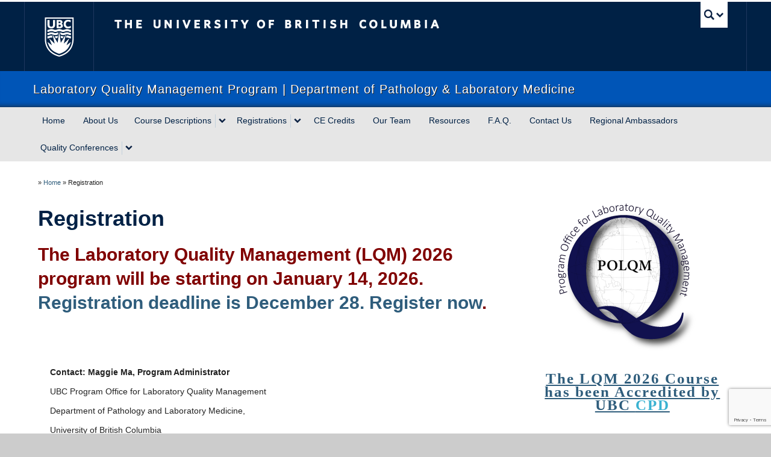

--- FILE ---
content_type: text/html; charset=UTF-8
request_url: https://polqm.med.ubc.ca/registration/
body_size: 65390
content:
<!DOCTYPE html>
<!--[if IEMobile 7]><html class="iem7 oldie" lang="en-US"><![endif]-->
<!--[if (IE 7)&!(IEMobile)]><html class="ie7 oldie" lang="en-US"><![endif]-->
<!--[if (IE 8)&!(IEMobile)]><html class="ie8 oldie" lang="en-US"><![endif]-->
<!--[if (IE 9)&!(IEMobile)]><html class="ie9" lang="en-US"><![endif]-->
<!--[[if (gt IE 9)|(gt IEMobile 7)]><!--><html lang="en-US"><!--<![endif]-->
<head>
<meta http-equiv="Content-Type" content="text/html; charset=UTF-8" />
<title>Registration | Program Office for Laboratory Quality Management</title>

<meta http-equiv="X-UA-Compatible" content="IE=edge,chrome=1" />
<meta name="viewport" content="width=device-width" /> <!-- needed for responsive -->
<link rel="dns-prefetch" href="//cdn.ubc.ca/" />

<!-- Stylesheets -->
<link href="https://cdn.ubc.ca/clf/7.0.4/css/ubc-clf-full.min.css" rel="stylesheet">
	
<link rel="profile" href="https://gmpg.org/xfn/11" />

<link rel="pingback" href="https://polqm.med.ubc.ca/xmlrpc.php" />

<meta name='robots' content='max-image-preview:large' />
<meta name="template" content="UBC Collab 1.0.5" />
<meta name="description" content="The Laboratory Quality Management (LQM) 2026 program will be starting on January 14, 2026. Registration deadline is December 28. Register now. &nbsp; &nbsp; Contact: Maggie Ma, Program Administrator UBC Program Office for Laboratory Quality Management Department of Pathology and Laboratory Medicine, University of British Columbia G401, 2211 Wesbrook Mall, Vancouver BC Canada V6T2B5 Telephone: 604-827-1333 [&hellip;]" />
<link rel='dns-prefetch' href='//cdn.ubc.ca' />
<link rel='dns-prefetch' href='//www.google.com' />
<link rel='dns-prefetch' href='//cloud.typography.com' />
<link rel="alternate" title="oEmbed (JSON)" type="application/json+oembed" href="https://polqm.med.ubc.ca/wp-json/oembed/1.0/embed?url=https%3A%2F%2Fpolqm.med.ubc.ca%2Fregistration%2F" />
<link rel="alternate" title="oEmbed (XML)" type="text/xml+oembed" href="https://polqm.med.ubc.ca/wp-json/oembed/1.0/embed?url=https%3A%2F%2Fpolqm.med.ubc.ca%2Fregistration%2F&#038;format=xml" />
<style id='wp-img-auto-sizes-contain-inline-css' type='text/css'>
img:is([sizes=auto i],[sizes^="auto," i]){contain-intrinsic-size:3000px 1500px}
/*# sourceURL=wp-img-auto-sizes-contain-inline-css */
</style>
<link rel='stylesheet' id='subpages-navigation-base-css' href='https://polqm.med.ubc.ca/wp-content/plugins/subpages-navigation/subpage-navigation-base.css?ver=6.9' type='text/css' media='all' />
<link rel='stylesheet' id='ubc-clf-whitney-css' href='https://cloud.typography.com/6804272/781004/css/fonts.css?ver=6.9' type='text/css' media='all' />
<link rel='stylesheet' id='ubc-collab-spotlight-css' href='https://polqm.med.ubc.ca/wp-content/themes/wp-hybrid-clf/inc/frontpage/spotlight/css/flexslider.css?ver=6.9' type='text/css' media='all' />
<link rel='stylesheet' id='optionsStylesheet-css' href='https://polqm.med.ubc.ca/wp-content/plugins/ubc-cart/includes/css/options.css?ver=6.9' type='text/css' media='all' />
<style id='wp-emoji-styles-inline-css' type='text/css'>

	img.wp-smiley, img.emoji {
		display: inline !important;
		border: none !important;
		box-shadow: none !important;
		height: 1em !important;
		width: 1em !important;
		margin: 0 0.07em !important;
		vertical-align: -0.1em !important;
		background: none !important;
		padding: 0 !important;
	}
/*# sourceURL=wp-emoji-styles-inline-css */
</style>
<link rel='stylesheet' id='wp-block-library-css' href='https://polqm.med.ubc.ca/wp-includes/css/dist/block-library/style.min.css?ver=6.9' type='text/css' media='all' />
<style id='classic-theme-styles-inline-css' type='text/css'>
/*! This file is auto-generated */
.wp-block-button__link{color:#fff;background-color:#32373c;border-radius:9999px;box-shadow:none;text-decoration:none;padding:calc(.667em + 2px) calc(1.333em + 2px);font-size:1.125em}.wp-block-file__button{background:#32373c;color:#fff;text-decoration:none}
/*# sourceURL=/wp-includes/css/classic-themes.min.css */
</style>
<link rel='stylesheet' id='cb-carousel-style-css' href='https://polqm.med.ubc.ca/wp-content/plugins/carousel-block/blocks/../build/carousel-legacy/style-index.css?ver=2.0.6' type='text/css' media='all' />
<style id='cb-carousel-v2-style-inline-css' type='text/css'>
.wp-block-cb-carousel-v2{position:relative}.wp-block-cb-carousel-v2[data-cb-pagination=true] .swiper-horizontal{margin-bottom:calc(var(--wp--custom--carousel-block--pagination-bullet-size, 8px)*4)}.wp-block-cb-carousel-v2 .cb-button-next,.wp-block-cb-carousel-v2 .cb-button-prev{color:var(--wp--custom--carousel-block--navigation-color,#000);height:var(--wp--custom--carousel-block--navigation-size,22px);margin-top:calc(0px - var(--wp--custom--carousel-block--navigation-size, 22px)/2);width:calc(var(--wp--custom--carousel-block--navigation-size, 22px)/44*27)}.wp-block-cb-carousel-v2 .cb-button-next:after,.wp-block-cb-carousel-v2 .cb-button-prev:after{font-size:var(--wp--custom--carousel-block--navigation-size,22px)}.wp-block-cb-carousel-v2 .cb-button-next:hover,.wp-block-cb-carousel-v2 .cb-button-prev:hover{color:var(--wp--custom--carousel-block--navigation-hover-color,var(--wp--custom--carousel-block--navigation-color,#000))}.wp-block-cb-carousel-v2 .cb-button-prev,.wp-block-cb-carousel-v2.cb-rtl .cb-button-next{left:calc(var(--wp--custom--carousel-block--navigation-size, 22px)*-1/44*27 - var(--wp--custom--carousel-block--navigation-sides-offset, 10px));right:auto}.wp-block-cb-carousel-v2 .cb-button-next,.wp-block-cb-carousel-v2.cb-rtl .cb-button-prev{left:auto;right:calc(var(--wp--custom--carousel-block--navigation-size, 22px)*-1/44*27 - var(--wp--custom--carousel-block--navigation-sides-offset, 10px))}.wp-block-cb-carousel-v2.cb-rtl .cb-button-next,.wp-block-cb-carousel-v2.cb-rtl .cb-button-prev{transform:scaleX(-1)}.wp-block-cb-carousel-v2 .cb-pagination.swiper-pagination-horizontal{bottom:var(--wp--custom--carousel-block--pagination-bottom,-20px);display:flex;justify-content:center;top:var(--wp--custom--carousel-block--pagination-top,auto)}.wp-block-cb-carousel-v2 .cb-pagination.swiper-pagination-horizontal.swiper-pagination-bullets .cb-pagination-bullet{margin:0 var(--wp--custom--carousel-block--pagination-bullet-horizontal-gap,4px)}.wp-block-cb-carousel-v2 .cb-pagination .cb-pagination-bullet{background:var(--wp--custom--carousel-block--pagination-bullet-color,var(--wp--custom--carousel-block--pagination-bullet-inactive-color,#000));height:var(--wp--custom--carousel-block--pagination-bullet-size,8px);opacity:var(--wp--custom--carousel-block--pagination-bullet-inactive-opacity,var(--wp--custom--carousel-block--pagination-bullet-opacity,.2));width:var(--wp--custom--carousel-block--pagination-bullet-size,8px)}.wp-block-cb-carousel-v2 .cb-pagination .cb-pagination-bullet.swiper-pagination-bullet-active{background:var(--wp--custom--carousel-block--pagination-bullet-active-color,#000);opacity:var(--wp--custom--carousel-block--pagination-bullet-active-opacity,1)}.wp-block-cb-carousel-v2 .cb-pagination .cb-pagination-bullet:not(.swiper-pagination-bullet-active):hover{background:var(--wp--custom--carousel-block--pagination-bullet-hover-color,var(--wp--custom--carousel-block--pagination-bullet-inactive-hover-color,var(--wp--custom--carousel-block--pagination-bullet-active-color,#000)));opacity:var(--wp--custom--carousel-block--pagination-bullet-inactive-hover-opacity,var(--wp--custom--carousel-block--pagination-bullet-inactive-opacity,.2))}.wp-block-cb-carousel-v2.alignfull .cb-button-next,.wp-block-cb-carousel-v2.alignfull .cb-button-prev{color:var(--wp--custom--carousel-block--navigation-alignfull-color,#000)}.wp-block-cb-carousel-v2.alignfull .cb-button-prev,.wp-block-cb-carousel-v2.alignfull.cb-rtl .cb-button-next{left:var(--wp--custom--carousel-block--navigation-sides-offset,10px);right:auto}.wp-block-cb-carousel-v2.alignfull .cb-button-next,.wp-block-cb-carousel-v2.alignfull.cb-rtl .cb-button-prev{left:auto;right:var(--wp--custom--carousel-block--navigation-sides-offset,10px)}.wp-block-cb-carousel-v2 .wp-block-image{margin-bottom:var(--wp--custom--carousel-block--image-margin-bottom,0);margin-top:var(--wp--custom--carousel-block--image-margin-top,0)}.wp-block-cb-carousel-v2 .wp-block-cover{margin-bottom:var(--wp--custom--carousel-block--cover-margin-bottom,0);margin-top:var(--wp--custom--carousel-block--cover-margin-top,0)}.wp-block-cb-carousel-v2 .wp-block-cover.aligncenter,.wp-block-cb-carousel-v2 .wp-block-image.aligncenter{margin-left:auto!important;margin-right:auto!important}

/*# sourceURL=https://polqm.med.ubc.ca/wp-content/plugins/carousel-block/build/carousel/style-index.css */
</style>
<style id='global-styles-inline-css' type='text/css'>
:root{--wp--preset--aspect-ratio--square: 1;--wp--preset--aspect-ratio--4-3: 4/3;--wp--preset--aspect-ratio--3-4: 3/4;--wp--preset--aspect-ratio--3-2: 3/2;--wp--preset--aspect-ratio--2-3: 2/3;--wp--preset--aspect-ratio--16-9: 16/9;--wp--preset--aspect-ratio--9-16: 9/16;--wp--preset--color--black: #000000;--wp--preset--color--cyan-bluish-gray: #abb8c3;--wp--preset--color--white: #ffffff;--wp--preset--color--pale-pink: #f78da7;--wp--preset--color--vivid-red: #cf2e2e;--wp--preset--color--luminous-vivid-orange: #ff6900;--wp--preset--color--luminous-vivid-amber: #fcb900;--wp--preset--color--light-green-cyan: #7bdcb5;--wp--preset--color--vivid-green-cyan: #00d084;--wp--preset--color--pale-cyan-blue: #8ed1fc;--wp--preset--color--vivid-cyan-blue: #0693e3;--wp--preset--color--vivid-purple: #9b51e0;--wp--preset--color--ubc-white: #ffffff;--wp--preset--color--ubc-black: #222222;--wp--preset--color--ubc-blue: #002145;--wp--preset--color--ubc-secondary-blue: #0055b7;--wp--preset--color--ubc-tertiary-blue: #00a7e1;--wp--preset--color--ubc-quaternary-blue: #40b4e5;--wp--preset--color--ubc-quinary-blue: #6ec4e8;--wp--preset--color--ubc-senary-blue: #97d4e9;--wp--preset--gradient--vivid-cyan-blue-to-vivid-purple: linear-gradient(135deg,rgb(6,147,227) 0%,rgb(155,81,224) 100%);--wp--preset--gradient--light-green-cyan-to-vivid-green-cyan: linear-gradient(135deg,rgb(122,220,180) 0%,rgb(0,208,130) 100%);--wp--preset--gradient--luminous-vivid-amber-to-luminous-vivid-orange: linear-gradient(135deg,rgb(252,185,0) 0%,rgb(255,105,0) 100%);--wp--preset--gradient--luminous-vivid-orange-to-vivid-red: linear-gradient(135deg,rgb(255,105,0) 0%,rgb(207,46,46) 100%);--wp--preset--gradient--very-light-gray-to-cyan-bluish-gray: linear-gradient(135deg,rgb(238,238,238) 0%,rgb(169,184,195) 100%);--wp--preset--gradient--cool-to-warm-spectrum: linear-gradient(135deg,rgb(74,234,220) 0%,rgb(151,120,209) 20%,rgb(207,42,186) 40%,rgb(238,44,130) 60%,rgb(251,105,98) 80%,rgb(254,248,76) 100%);--wp--preset--gradient--blush-light-purple: linear-gradient(135deg,rgb(255,206,236) 0%,rgb(152,150,240) 100%);--wp--preset--gradient--blush-bordeaux: linear-gradient(135deg,rgb(254,205,165) 0%,rgb(254,45,45) 50%,rgb(107,0,62) 100%);--wp--preset--gradient--luminous-dusk: linear-gradient(135deg,rgb(255,203,112) 0%,rgb(199,81,192) 50%,rgb(65,88,208) 100%);--wp--preset--gradient--pale-ocean: linear-gradient(135deg,rgb(255,245,203) 0%,rgb(182,227,212) 50%,rgb(51,167,181) 100%);--wp--preset--gradient--electric-grass: linear-gradient(135deg,rgb(202,248,128) 0%,rgb(113,206,126) 100%);--wp--preset--gradient--midnight: linear-gradient(135deg,rgb(2,3,129) 0%,rgb(40,116,252) 100%);--wp--preset--font-size--small: 13px;--wp--preset--font-size--medium: 20px;--wp--preset--font-size--large: 36px;--wp--preset--font-size--x-large: 42px;--wp--preset--spacing--20: 0.44rem;--wp--preset--spacing--30: 0.67rem;--wp--preset--spacing--40: 1rem;--wp--preset--spacing--50: 1.5rem;--wp--preset--spacing--60: 2.25rem;--wp--preset--spacing--70: 3.38rem;--wp--preset--spacing--80: 5.06rem;--wp--preset--shadow--natural: 6px 6px 9px rgba(0, 0, 0, 0.2);--wp--preset--shadow--deep: 12px 12px 50px rgba(0, 0, 0, 0.4);--wp--preset--shadow--sharp: 6px 6px 0px rgba(0, 0, 0, 0.2);--wp--preset--shadow--outlined: 6px 6px 0px -3px rgb(255, 255, 255), 6px 6px rgb(0, 0, 0);--wp--preset--shadow--crisp: 6px 6px 0px rgb(0, 0, 0);}:where(.is-layout-flex){gap: 0.5em;}:where(.is-layout-grid){gap: 0.5em;}body .is-layout-flex{display: flex;}.is-layout-flex{flex-wrap: wrap;align-items: center;}.is-layout-flex > :is(*, div){margin: 0;}body .is-layout-grid{display: grid;}.is-layout-grid > :is(*, div){margin: 0;}:where(.wp-block-columns.is-layout-flex){gap: 2em;}:where(.wp-block-columns.is-layout-grid){gap: 2em;}:where(.wp-block-post-template.is-layout-flex){gap: 1.25em;}:where(.wp-block-post-template.is-layout-grid){gap: 1.25em;}.has-black-color{color: var(--wp--preset--color--black) !important;}.has-cyan-bluish-gray-color{color: var(--wp--preset--color--cyan-bluish-gray) !important;}.has-white-color{color: var(--wp--preset--color--white) !important;}.has-pale-pink-color{color: var(--wp--preset--color--pale-pink) !important;}.has-vivid-red-color{color: var(--wp--preset--color--vivid-red) !important;}.has-luminous-vivid-orange-color{color: var(--wp--preset--color--luminous-vivid-orange) !important;}.has-luminous-vivid-amber-color{color: var(--wp--preset--color--luminous-vivid-amber) !important;}.has-light-green-cyan-color{color: var(--wp--preset--color--light-green-cyan) !important;}.has-vivid-green-cyan-color{color: var(--wp--preset--color--vivid-green-cyan) !important;}.has-pale-cyan-blue-color{color: var(--wp--preset--color--pale-cyan-blue) !important;}.has-vivid-cyan-blue-color{color: var(--wp--preset--color--vivid-cyan-blue) !important;}.has-vivid-purple-color{color: var(--wp--preset--color--vivid-purple) !important;}.has-black-background-color{background-color: var(--wp--preset--color--black) !important;}.has-cyan-bluish-gray-background-color{background-color: var(--wp--preset--color--cyan-bluish-gray) !important;}.has-white-background-color{background-color: var(--wp--preset--color--white) !important;}.has-pale-pink-background-color{background-color: var(--wp--preset--color--pale-pink) !important;}.has-vivid-red-background-color{background-color: var(--wp--preset--color--vivid-red) !important;}.has-luminous-vivid-orange-background-color{background-color: var(--wp--preset--color--luminous-vivid-orange) !important;}.has-luminous-vivid-amber-background-color{background-color: var(--wp--preset--color--luminous-vivid-amber) !important;}.has-light-green-cyan-background-color{background-color: var(--wp--preset--color--light-green-cyan) !important;}.has-vivid-green-cyan-background-color{background-color: var(--wp--preset--color--vivid-green-cyan) !important;}.has-pale-cyan-blue-background-color{background-color: var(--wp--preset--color--pale-cyan-blue) !important;}.has-vivid-cyan-blue-background-color{background-color: var(--wp--preset--color--vivid-cyan-blue) !important;}.has-vivid-purple-background-color{background-color: var(--wp--preset--color--vivid-purple) !important;}.has-black-border-color{border-color: var(--wp--preset--color--black) !important;}.has-cyan-bluish-gray-border-color{border-color: var(--wp--preset--color--cyan-bluish-gray) !important;}.has-white-border-color{border-color: var(--wp--preset--color--white) !important;}.has-pale-pink-border-color{border-color: var(--wp--preset--color--pale-pink) !important;}.has-vivid-red-border-color{border-color: var(--wp--preset--color--vivid-red) !important;}.has-luminous-vivid-orange-border-color{border-color: var(--wp--preset--color--luminous-vivid-orange) !important;}.has-luminous-vivid-amber-border-color{border-color: var(--wp--preset--color--luminous-vivid-amber) !important;}.has-light-green-cyan-border-color{border-color: var(--wp--preset--color--light-green-cyan) !important;}.has-vivid-green-cyan-border-color{border-color: var(--wp--preset--color--vivid-green-cyan) !important;}.has-pale-cyan-blue-border-color{border-color: var(--wp--preset--color--pale-cyan-blue) !important;}.has-vivid-cyan-blue-border-color{border-color: var(--wp--preset--color--vivid-cyan-blue) !important;}.has-vivid-purple-border-color{border-color: var(--wp--preset--color--vivid-purple) !important;}.has-vivid-cyan-blue-to-vivid-purple-gradient-background{background: var(--wp--preset--gradient--vivid-cyan-blue-to-vivid-purple) !important;}.has-light-green-cyan-to-vivid-green-cyan-gradient-background{background: var(--wp--preset--gradient--light-green-cyan-to-vivid-green-cyan) !important;}.has-luminous-vivid-amber-to-luminous-vivid-orange-gradient-background{background: var(--wp--preset--gradient--luminous-vivid-amber-to-luminous-vivid-orange) !important;}.has-luminous-vivid-orange-to-vivid-red-gradient-background{background: var(--wp--preset--gradient--luminous-vivid-orange-to-vivid-red) !important;}.has-very-light-gray-to-cyan-bluish-gray-gradient-background{background: var(--wp--preset--gradient--very-light-gray-to-cyan-bluish-gray) !important;}.has-cool-to-warm-spectrum-gradient-background{background: var(--wp--preset--gradient--cool-to-warm-spectrum) !important;}.has-blush-light-purple-gradient-background{background: var(--wp--preset--gradient--blush-light-purple) !important;}.has-blush-bordeaux-gradient-background{background: var(--wp--preset--gradient--blush-bordeaux) !important;}.has-luminous-dusk-gradient-background{background: var(--wp--preset--gradient--luminous-dusk) !important;}.has-pale-ocean-gradient-background{background: var(--wp--preset--gradient--pale-ocean) !important;}.has-electric-grass-gradient-background{background: var(--wp--preset--gradient--electric-grass) !important;}.has-midnight-gradient-background{background: var(--wp--preset--gradient--midnight) !important;}.has-small-font-size{font-size: var(--wp--preset--font-size--small) !important;}.has-medium-font-size{font-size: var(--wp--preset--font-size--medium) !important;}.has-large-font-size{font-size: var(--wp--preset--font-size--large) !important;}.has-x-large-font-size{font-size: var(--wp--preset--font-size--x-large) !important;}
:where(.wp-block-post-template.is-layout-flex){gap: 1.25em;}:where(.wp-block-post-template.is-layout-grid){gap: 1.25em;}
:where(.wp-block-term-template.is-layout-flex){gap: 1.25em;}:where(.wp-block-term-template.is-layout-grid){gap: 1.25em;}
:where(.wp-block-columns.is-layout-flex){gap: 2em;}:where(.wp-block-columns.is-layout-grid){gap: 2em;}
:root :where(.wp-block-pullquote){font-size: 1.5em;line-height: 1.6;}
/*# sourceURL=global-styles-inline-css */
</style>
<link rel='stylesheet' id='tab-shortcode-css' href='https://polqm.med.ubc.ca/wp-content/plugins/tabs-shortcode/tab.min.css?ver=6.9' type='text/css' media='all' />
<link rel='stylesheet' id='side-notes-plugin-styles-css' href='https://polqm.med.ubc.ca/wp-content/plugins/side-notes/public/assets/css/public.css?ver=1.0.0' type='text/css' media='all' />
<link rel='stylesheet' id='style-css' href='https://polqm.med.ubc.ca/wp-content/themes/wp-hybrid-clf/style.css?ver=202208101238' type='text/css' media='all' />
<link rel='stylesheet' id='fancybox-css' href='https://polqm.med.ubc.ca/wp-content/plugins/easy-fancybox/fancybox/1.5.4/jquery.fancybox.min.css?ver=6.9' type='text/css' media='screen' />
<style id='fancybox-inline-css' type='text/css'>
#fancybox-title,#fancybox-title-float-main{color:#fff}
/*# sourceURL=fancybox-inline-css */
</style>
<link rel='stylesheet' id='tablepress-default-css' href='https://polqm.med.ubc.ca/wp-content/plugins/tablepress/css/build/default.css?ver=3.2.6' type='text/css' media='all' />
<style id='tablepress-default-inline-css' type='text/css'>
#tablepress-3 th{color:#fff;background-color:#ab0909;text-align:center;font-size:1.2em}#tablepress-3 .column-1{font-weight:700}#tablepress-3 a{color:#ab0909}#tablepress-4 th{color:#fff;background-color:#ab0909;text-align:center;font-size:1.2em}#tablepress-4 .column-1{color:#036}#tablepress-4 .row-1 .column-2{text-align:left}#tablepress-5 th{color:#fff;background-color:#ab0909;text-align:center;font-size:1.2em}#tablepress-5 th .column-1{color:#fff}#tablepress-5 .column-1{color:#036}#tablepress-5 .row-1 .column-2{text-align:left}#tablepress-5 .row-5{background-color:#eff5f5}#tablepress-5 .row-9{background-color:#eff5f5}#tablepress-3 th{color:#fff;background-color:#ab0909;text-align:center;font-size:1.2em}#tablepress-6 th{color:#fff;background-color:#fff;border-bottom:2px solid #c62a07;text-align:center;font-size:1.2em;padding-bottom:20px}#tablepress-6 .column-2{width:180px}#tablepress-6 td{padding-bottom:20px}#tablepress-11 th{background-color:#334d4d;color:#fff}#tablepress-11 .column-1{font-weight:700}#tablepress-11 .row-2 .column-3{background-color:#e0e0eb;text-align:center}#tablepress-11 .row-2 .column-1{border-bottom:1px solid #c62a07}#tablepress-11 .row-9 .column-2{border-bottom:1px solid #c62a07}#tablepress-11 .row-9 .column-3{border-bottom:1px solid #c62a07}#tablepress-11 .row-10 .column-1{border-bottom:1px solid #c62a07}#tablepress-11 .row-31 .column-2{border-bottom:1px solid #c62a07}#tablepress-11 .row-31 .column-3{border-bottom:1px solid #c62a07}#tablepress-11 .row-8 .column-3{text-align:center;background-color:#c2c2a3;font-weight:700}#tablepress-11 .row-9 .column-3{text-align:center;background-color:#e0e0eb}#tablepress-11 .row-10 .column-3{text-align:center;background-color:#e0e0eb}#tablepress-11 .row-14 .column-3{text-align:center;background-color:#c2c2a3;font-weight:700}#tablepress-11 .row-15 .column-3{text-align:center;background-color:#e0e0eb}#tablepress-11 .row-20 .column-3{text-align:center;background-color:#c2c2a3;font-weight:700}#tablepress-11 .row-21 .column-3{text-align:center;background-color:#e0e0eb}#tablepress-11 .row-24 .column-3{text-align:center;background-color:#c2c2a3;font-weight:700}#tablepress-11 .row-27 .column-3{text-align:center;background-color:#c2c2a3;font-weight:700}#tablepress-11 .row-28 .column-3{text-align:center;background-color:#e0e0eb}#tablepress-11 .row-31 .column-3{text-align:center;background-color:#c2c2a3;font-weight:700}#tablepress-11 .row-32 .column-3{text-align:center;background-color:#e0e0eb}#tablepress-11 .row-36 .column-3{text-align:center;background-color:#c2c2a3;font-weight:700}#tablepress-11 .row-37 .column-3{text-align:center;background-color:#e0e0eb}#tablepress-11 .row-41 .column-3{text-align:center;background-color:#e0e0eb}#tablepress-11 .row-43 .column-3{text-align:center;background-color:#c2c2a3;font-weight:700}#tablepress-14 th{background-color:#334d4d;color:#fff}#tablepress-24 th{background-color:#fff;color:#c62a07}#tablepress-24 .row-2{background-color:#334d4d;color:#fff}#tablepress-24 .row-3{font-weight:700}#tablepress-24 .row-9{background-color:#BEDCE8}#tablepress-24 .row-14{background-color:#BEDCE8}#tablepress-24 .row-14 .column-2{text-align:center}#tablepress-24 .row-9 .column-2{text-align:center}#tablepress-24 .row-10 .column-2{text-align:center}#tablepress-24 .row-17 .column-2{text-align:center}#tablepress-24 .row-17{color:#c62a07}#tablepress-24 .row-15 .column-2{text-align:center}#tablepress-24 .row-10{background-color:#E8F88C}#tablepress-24 .row-15{background-color:#E8F88C}#tablepress-24 .row-24{background-color:#E8F88C}#tablepress-24 .row-24 .column-2{text-align:center}#tablepress-24 .row-31{background-color:#E8F88C}#tablepress-24 .row-31 .column-2{text-align:center}#tablepress-24 .row-4 .column-2{text-align:center}#tablepress-24 .row-4{font-weight:700}#tablepress-24 .row-23{background-color:#BEDCE8}#tablepress-24 .row-23 .column-2{text-align:center}#tablepress-24 .row-29{background-color:#BEDCE8}#tablepress-24 .row-29 .column-2{text-align:center}#tablepress-25 th{background-color:#fff;color:#c62a07}#tablepress-25 .row-2{background-color:#334d4d;color:#fff}#tablepress-25 .row-3{font-weight:700}#tablepress-25 .row-11{background-color:#BEDCE8}#tablepress-25 .row-11 .column-2{text-align:center}#tablepress-25 .row-16{background-color:#BEDCE8}#tablepress-25 .row-16 .column-2{text-align:center}#tablepress-25 .row-22 .column-2{text-align:center}#tablepress-25 .row-22{background-color:#BEDCE8}#tablepress-25 .row-30 .column-2{text-align:center}#tablepress-25 .row-30{background-color:#BEDCE8}#tablepress-25 .row-17{background-color:#E8F88C}#tablepress-25 .row-17 .column-2{text-align:center}#tablepress-25 .row-4 .column-2{text-align:center}#tablepress-25 .row-4{font-weight:700}#tablepress-25 .row-24{color:#c62a07}#tablepress-25 .row-24 .column-2{text-align:center}#tablepress-25 .row-12{background-color:#E8F88C}#tablepress-25 .row-12 .column-2{text-align:center}#tablepress-25 .row-23{background-color:#E8F88C}#tablepress-25 .row-23 .column-2{text-align:center}#tablepress-25 .column-1{width:10%}#tablepress-25 .column-4{width:15%}#tablepress-24 .column-1{width:10%}#tablepress-24 .column-4{width:15%}
/*# sourceURL=tablepress-default-inline-css */
</style>
<script type="text/javascript" src="https://polqm.med.ubc.ca/wp-includes/js/jquery/jquery.min.js?ver=3.7.1" id="jquery-core-js"></script>
<script type="text/javascript" src="https://polqm.med.ubc.ca/wp-includes/js/jquery/jquery-migrate.min.js?ver=3.4.1" id="jquery-migrate-js"></script>
<script type="text/javascript" src="https://polqm.med.ubc.ca/wp-content/themes/wp-hybrid-clf/inc/navigation/js/navigation-base.js?ver=6.9" id="clf-navigation-base-js"></script>
<script type="text/javascript" id="ubc-ga-shim-js-extra">
/* <![CDATA[ */
var js_errors = {"wpajaxurl":"https://polqm.med.ubc.ca/wp-admin/admin-ajax.php","nonce":"3460f3edfc"};
//# sourceURL=ubc-ga-shim-js-extra
/* ]]> */
</script>
<script type="text/javascript" src="https://polqm.med.ubc.ca/wp-content/mu-plugins/ubc-google-analytics/js/ubc-google-analytics-shim.js" id="ubc-ga-shim-js"></script>
<script type="text/javascript" src="https://polqm.med.ubc.ca/wp-content/plugins/side-notes/public/assets/js/public.js?ver=1.0.0" id="side-notes-plugin-script-js"></script>
<link rel="https://api.w.org/" href="https://polqm.med.ubc.ca/wp-json/" /><link rel="alternate" title="JSON" type="application/json" href="https://polqm.med.ubc.ca/wp-json/wp/v2/pages/715" /><link rel="canonical" href="https://polqm.med.ubc.ca/registration/" />
<link rel='shortlink' href='https://polqm.med.ubc.ca/?p=715' />
<script src='//sites.olt.ubc.ca/?dm=b6eb8c9d941339a1ea180d53b7bb73ed&amp;action=load&amp;blogid=3458&amp;siteid=1&amp;t=1375786910&amp;back=https%3A%2F%2Fpolqm.med.ubc.ca%2Fregistration%2F' type='text/javascript'></script>	<script>
	if ( document.location.protocol != "https:" ) {
		document.location = document.URL.replace(/^http:/i, "https:");
	}
	</script>
	<link rel='stylesheet' id='custom-css-css'  href='//polqm.med.ubc.ca/files/custom-css/custom-css-1734385276.min.css' type='text/css' media='all' />
<!--[if lte IE 7]>
<link href="https://cdn.ubc.ca/clf/7.0.4/css/font-awesome-ie7.css" rel="stylesheet">
<![endif]-->
<!-- Le HTML5 shim, for IE6-8 support of HTML5 elements -->
<!--[if lt IE 9]>
<script src="//cdn.ubc.ca/clf/html5shiv.min.js"></script>
<![endif]-->

<!-- Le fav and touch icons -->
<link rel="shortcut icon" href="https://cdn.ubc.ca/clf/7.0.4/img/favicon.ico">
<link rel="apple-touch-icon-precomposed" sizes="144x144" href="https://cdn.ubc.ca/clf/7.0.4/img/apple-touch-icon-144-precomposed.png">
<link rel="apple-touch-icon-precomposed" sizes="114x114" href="https://cdn.ubc.ca/clf/7.0.4/img/apple-touch-icon-114-precomposed.png">
<link rel="apple-touch-icon-precomposed" sizes="72x72" href="https://cdn.ubc.ca/clf/7.0.4/img/apple-touch-icon-72-precomposed.png">
<link rel="apple-touch-icon-precomposed" href="https://cdn.ubc.ca/clf/7.0.4/img/apple-touch-icon-57-precomposed.png">
<style type="text/css" media="screen">#ubc7-unit { background: #0055b7; }</style>
<!-- CSS FROM META BOX --><style type="text/css">/* FoM IE fixes/workarounds
--------------------------------------*/

.basic-sliding .flex-direction-nav a {
    -ms-filter:"progid:DXImageTransform.Microsoft.Alpha(opacity=0)";
    filter: alpha(opacity=0);
}

.oldie #ubc7-unit-menu .nav > li > a {
    padding: 10px 9px;
}

.ie7 .breadcrumb {
    width: 100%;
    zoom: 1;
    padding-left: 0;
}

/* Gravity Form date fields overflow in mobile without this (set to 233px each) 
--------------------------------------*/
.gfield > .ginput_container_date .gfield_date_dropdown_year {
    width: 33%;
    margin-right: 1px;
}
.gfield > .ginput_container_date .ginput_container_date {
    width: 32%;
}
.gfield > .ginput_container_date .ginput_container_date select {
    width: 100%;
}
/* Gravity Form text input height fix
--------------------------------------*/
select, textarea, input[type="text"], input[type="password"], input[type="datetime"], input[type="datetime-local"], input[type="date"], input[type="month"], input[type="time"], input[type="week"], input[type="number"], input[type="email"], input[type="url"], input[type="search"], input[type="tel"], input[type="color"], .uneditable-input {
   height: 2em;
}
.ginput_container .gfield_radio li input[type="radio"][value="gf_other_choice"]{
    vertical-align:baseline;
}
/* Default calendar view 
--------------------------------------*/

#bedeworkfeed {
    clear: both;
    padding-top: 20px;
}

#bedeworkfeed .bwmaintitle {
    float:right;
}

#bedeworkfeed .bwsubtitle {
    font-size: 24px;
    font-weight: bold;
    line-height: 30px;
    margin-bottom: 10px;
    color: rgb(0, 33, 69);
}

.feed-view-calendar {
    float: left;
    clear: both;
}

.feed-view-calendar table,
.bwmonthtable {
    width:100%;
    margin-top: -30px;
    background: #fff;
    border: 0;
}
 
.feed-view-calendar tr:first-child,
.bwmonthtable tr:first-child {
    display: none;
}
  
.feed-view-calendar td,
.bwmonthtable td {
    float: left;
    text-align: left;
    width:100%;
    border:0;
}
  
.feed-view-calendar td .feed-date,
.bwmonthtable td .bwmonthcelldate {
    font-weight: bold;
    width: 100%;
    display: block;
    border-bottom: 1px solid #d1d9de;
    /*margin-top: 20px;*/
    font-size: 20px;
}
  
.feed-view-calendar td .feed-date:empty,
.bwmonthtable td .bwmonthcelldate:empty {
    display: none;
}

.feed-view-calendar td .feed-links a,
.bwmonthtable td .bwitemlink {
    padding-bottom: 16px;
    float: left;
    display: block;
    width: 100%;
}

@media all and (min-width: 768px) {
.feed-view-calendar table,
.bwmonthtable {
    background-color: #f8f8f8;
    margin-top: 12px;
    margin-bottom: 20px;
    width:100%; 
    border: 2px solid #d1d9de;
    border-collapse: separate;
}

.feed-view-calendar table h1,
.feed-view-calendar table h2, 
.feed-view-calendar table h3, 
.feed-view-calendar table h4 {
    margin: 0px; 
}

.feed-view-calendar table p,
.bwmonthtable p {
    margin: 0;
}

.feed-view-calendar td,
.feed-view-calendar th,
.bwmonthtable td,
.bwmonthtable th {
    vertical-align: top;
    background: none repeat scroll 0 0 #FFFFFF;
    position: relative;
}

.feed-view-calendar td,
.bwmonthtable td {
    float: none;
    text-align: center;
    width: 14%;
    border-left: 2px solid #efefef;
    border-top: 1px solid #efefef;
    border-bottom: 1px solid #efefef;
    padding: 10px 7px;
}

.feed-view-calendar td:first-child,
.bwmonthtable td:first-child {
    border-left: none;
}

.feed-view-calendar td .feed-date,
.bwmonthtable td .bwmonthcelldate {
    border-bottom: 0;
}

.feed-view-calendar td a,
.bwmonthtable td a {
    font-size: 11px;
    display: block;
    padding:5px;
    margin:0  -5px 1px -4px;
    background: #EEE;
    text-decoration: none;
    width:100%;
}
.feed-view-calendar td a:hover,
.bwmonthtable td a:hover {
    background: #264872;
    color:#FFF;
}

.feed-view-calendar tfoot {
    font-style:italic;
}

.feed-view-calendar th,
.bwmonthtable th {
    padding: 5px 5px 5px 10px;
    border-left: 2px solid #d1d9de; 
    border-bottom: 1px solid #d1d9de;
    font-weight:bold; 
    letter-spacing: 2px;
    text-transform: uppercase;
    text-align: left;
    background-color: #EEE;
}

.feed-view-calendar th:first-child,
.bwmonthtable th:first-child {
    border-left: none;
}

.feed-view-calendar tr:first-child,
.bwmonthtable tr:first-child{
    display: table-row;
}

.feed-view-calendar .even td {
    background:#EEE;
}

.feed-view-calendar tr:first-child,
.bwmonthtable tr:first-child {
    background-color: #e5e5e5;
}

#borderless table,
#borderless td {
    border: 0;
    background-color: #FFFFFF;
}

}

/* Main & Sidebar navigation styles 
-------------------------------------------*/
.sidenav .single a.opened {
    background-color: rgb(215, 224, 231);
}

.sidenav .single a.opened:hover {
    background-color: rgb(0, 33, 69);
    font-weight: 700;
}

.sidenav .accordion-group .accordion-heading a.opened {
    font-weight:700;
    background-color: rgb(215, 224, 231);
}

.sidenav .accordion-group .accordion-heading:hover a,
.sidenav .accordion-group .accordion-heading.opened:hover a{
    background-color: rgb(0, 33, 69);
}

.sidenav .accordion-group .accordion-inner a.opened {
    font-weight: 700;
    background-color: rgb(215, 224, 231);
}

.sidenav .accordion-group .accordion-inner a.opened:hover {
    background-color: rgb(0, 33, 69);
}

#ubc7-unit-menu .nav > li.current-page-ancestor > a
{
    background: none repeat scroll 0 0 rgb(215, 224, 231);
    box-shadow: 0 3px 8px rgba(0, 0, 0, 0.125) inset;
}

#ubc7-unit-menu .nav > li.current-page-ancestor
{
    background: none repeat scroll 0 0 rgb(215, 224, 231);
    box-shadow: 0 3px 8px rgba(0, 0, 0, 0.125) inset;
}

#ubc7-unit-menu .nav > li.current-page-ancestor a.btn {
    background:transparent;
}

#ubc7-unit-menu .nav > li.current-page-ancestor .droptown-toggle {
    background-color: transparent;
}

.home .flexslider {
  margin-bottom: 20px;
}
#ubc7-unit-social-icons i:before{
    cursor: pointer;
}

/* Print-only CSS */
@media print {
  .accordion .collapse {
    height: auto !important;
  }
}</style><style type="text/css">
/* <![CDATA[ */
img.latex { vertical-align: middle; border: none; }
/* ]]> */
</style>
<!-- CSS FROM META BOX -->
	 			<style type="text/css">.registration {min-height: 340px; margin-bottom: 20px;
padding-left: 20px;}</style>
</head>

<body class="wp-singular page-template-default page page-id-715 wp-theme-wp-hybrid-clf full-width l2-column-ms l2-column page-registration page-715 chrome primary-active secondary-inactive subsidiary-inactive">


<div id="body-container" >

		
			<!-- UBC Global Utility Menu -->
        <div class="collapse expand" id="ubc7-global-menu">
            <div id="ubc7-search" class="expand">
            	<div class="container">                <div id="ubc7-search-box">
                    <form class="form-search" method="get" action="//www.ubc.ca/search/refine/" role="search">
                        <input aria-label="Search Laboratory Quality Management Program | Department of Pathology &amp; Laboratory Medicine" type="text" name="q" placeholder="Search Laboratory Quality Management Program | Department of Pathology &amp; Laboratory Medicine" class="input-xlarge search-query">
                        <input type="hidden" name="label" value="Laboratory Quality Management Program | Department of Pathology &amp; Laboratory Medicine" />
                        <input type="hidden" name="site" value="*.med.ubc.ca" />
                        <button type="submit" class="btn">Search</button>
                    </form>
                </div>
                </div>            </div>
            <div class="container">            <div id="ubc7-global-header" class="expand">
                <!-- Global Utility Header from CDN -->
            </div>
            </div>        </div>
        <!-- End of UBC Global Utility Menu -->
			<!-- UBC Header -->
        <header id="ubc7-header" class="row-fluid expand" role="banner">
        	<div class="container">            <div class="span1">
                <div id="ubc7-logo">
                    <a href="https://www.ubc.ca" title="The University of British Columbia (UBC)">The University of British Columbia</a>
                </div>
            </div>
            <div class="span2">
                <div id="ubc7-apom">
                    <a href="https://cdn.ubc.ca/clf/ref/aplaceofmind" title="UBC a place of mind">UBC - A Place of Mind</a>
                </div>
            </div>
            <div class="span9" id="ubc7-wordmark-block">
                <div id="ubc7-wordmark">
                    <a href="https://www.ubc.ca/" title="The University of British Columbia (UBC)">The University of British Columbia</a>
                                    </div>
                <div id="ubc7-global-utility">
                    <button type="button" data-toggle="collapse" data-target="#ubc7-global-menu"><span>UBC Search</span></button>
                    <noscript><a id="ubc7-global-utility-no-script" href="https://www.ubc.ca/" title="UBC Search">UBC Search</a></noscript>
                </div>
            </div>
            </div>        </header>
        <!-- End of UBC Header -->

		 	<!-- UBC Unit Identifier -->
        <div id="ubc7-unit" class="row-fluid expand">
        	<div class="container">            <div class="span12">
                <!-- Mobile Menu Icon -->
                <div class="navbar">
                    <a class="btn btn-navbar" data-toggle="collapse" data-target="#ubc7-unit-navigation">
                        <span class="icon-bar"></span>
                        <span class="icon-bar"></span>
                        <span class="icon-bar"></span>
                    </a>
                </div>
                <!-- Unit Name -->
                <div id="ubc7-unit-name" class="ubc7-single-element">
                    <a href="https://polqm.med.ubc.ca" title="Laboratory Quality Management Program | Department of Pathology &amp; Laboratory Medicine"><span id="ubc7-unit-faculty"></span><span id="ubc7-unit-identifier">Laboratory Quality Management Program | Department of Pathology &amp; Laboratory Medicine</span></a>
                </div>
            </div>
            </div>        </div>
        <!-- End of UBC Unit Identifier -->
			<!-- UBC Unit Navigation -->
        <div id="ubc7-unit-menu" class="navbar expand" role="navigation">
            <div class="navbar-inner expand">
                <div class="container">
                 <div id="ubc7-unit-navigation" class="nav-collapse collapse"><ul id="menu-top-nav" class="nav"><li id="menu-item-135" class="menu-item menu-item-type-post_type menu-item-object-page menu-item-home menu-item-135"><a href="https://polqm.med.ubc.ca/">Home</a></li>
<li id="menu-item-600" class="menu-item menu-item-type-post_type menu-item-object-page menu-item-600"><a href="https://polqm.med.ubc.ca/about-us/">About Us</a></li>
<li id="menu-item-3056" class="menu-item menu-item-type-custom menu-item-object-custom menu-item-has-children dropdown menu-item-3056"><div class="btn-group"><a class="btn" href="#">Course Descriptions</a><button class="btn droptown-toggle" aria-haspopup="true" aria-expanded="false" aria-label="expand Course Descriptions menu" data-toggle="dropdown"><span aria-hidden="true" class="ubc7-arrow blue down-arrow"></span></button>
<ul class="dropdown-menu">
	<li id="menu-item-727" class="menu-item menu-item-type-post_type menu-item-object-page menu-item-727"><a href="https://polqm.med.ubc.ca/course-description/">LQM Course</a></li>
	<li id="menu-item-3052" class="menu-item menu-item-type-post_type menu-item-object-page menu-item-3052"><a href="https://polqm.med.ubc.ca/iso-15189/">ISO 15189:2022: Standard for Medical Laboratories: What labs need to know about the changes</a></li>
	<li id="menu-item-3051" class="menu-item menu-item-type-post_type menu-item-object-page menu-item-3051"><a href="https://polqm.med.ubc.ca/ast/">Microcertificate course on Antimicrobial Susceptibility Testing and Interpretation</a></li>
</ul></div>
</li>
<li id="menu-item-3057" class="menu-item menu-item-type-custom menu-item-object-custom current-menu-ancestor current-menu-parent menu-item-has-children dropdown menu-item-3057"><div class="btn-group"><a class="btn" href="#">Registrations</a><button class="btn droptown-toggle" aria-haspopup="true" aria-expanded="false" aria-label="expand Registrations menu" data-toggle="dropdown"><span aria-hidden="true" class="ubc7-arrow blue down-arrow"></span></button>
<ul class="dropdown-menu">
	<li id="menu-item-717" class="menu-item menu-item-type-post_type menu-item-object-page current-menu-item page_item page-item-715 current_page_item menu-item-717 active"><a href="https://polqm.med.ubc.ca/registration/">LQM Course</a></li>
	<li id="menu-item-3059" class="menu-item menu-item-type-custom menu-item-object-custom menu-item-3059"><a href="https://courses.cpe.ubc.ca/browse/ubcv/medicine/laboratory-quality-management/courses/iso-15189-2022-what-labs-need-to-know-about-the-changes">ISO 15189:2022</a></li>
	<li id="menu-item-3486" class="menu-item menu-item-type-post_type menu-item-object-page menu-item-3486"><a href="https://polqm.med.ubc.ca/ast-and-i-course-registration-form/">AST&#038;I course</a></li>
</ul></div>
</li>
<li id="menu-item-1565" class="menu-item menu-item-type-post_type menu-item-object-page menu-item-1565"><a href="https://polqm.med.ubc.ca/continuing-education-credits/">CE Credits</a></li>
<li id="menu-item-728" class="menu-item menu-item-type-post_type menu-item-object-page menu-item-728"><a href="https://polqm.med.ubc.ca/team/">Our Team</a></li>
<li id="menu-item-2902" class="menu-item menu-item-type-post_type menu-item-object-page menu-item-2902"><a href="https://polqm.med.ubc.ca/resources-2/">Resources</a></li>
<li id="menu-item-2621" class="menu-item menu-item-type-post_type menu-item-object-page menu-item-2621"><a href="https://polqm.med.ubc.ca/f-a-q/">F.A.Q.</a></li>
<li id="menu-item-732" class="menu-item menu-item-type-post_type menu-item-object-page menu-item-732"><a href="https://polqm.med.ubc.ca/contact-us/">Contact Us</a></li>
<li id="menu-item-4167" class="menu-item menu-item-type-post_type menu-item-object-page menu-item-4167"><a href="https://polqm.med.ubc.ca/regional-ambassadors/">Regional Ambassadors</a></li>
<li id="menu-item-733" class="menu-item menu-item-type-custom menu-item-object-custom menu-item-has-children dropdown menu-item-733"><div class="btn-group"><a class="btn">Quality Conferences</a><button class="btn droptown-toggle" aria-haspopup="true" aria-expanded="false" aria-label="expand Quality Conferences menu" data-toggle="dropdown"><span aria-hidden="true" class="ubc7-arrow blue down-arrow"></span></button>
<ul class="dropdown-menu">
	<li id="menu-item-4171" class="menu-item menu-item-type-post_type menu-item-object-page menu-item-4171"><a href="https://polqm.med.ubc.ca/polqm-quality-conference/">2025</a></li>
	<li id="menu-item-3819" class="menu-item menu-item-type-custom menu-item-object-custom menu-item-3819"><a href="https://med-fom-polqm.sites.olt.ubc.ca/2023-polqm-quality-conference/">2023</a></li>
	<li id="menu-item-2568" class="menu-item menu-item-type-post_type menu-item-object-page menu-item-2568"><a href="https://polqm.med.ubc.ca/2019-polqm-conference/">2019</a></li>
	<li id="menu-item-1836" class="menu-item menu-item-type-post_type menu-item-object-page menu-item-1836"><a href="https://polqm.med.ubc.ca/2018-polqm-conference/">2018</a></li>
	<li id="menu-item-1343" class="menu-item menu-item-type-post_type menu-item-object-page menu-item-1343"><a href="https://polqm.med.ubc.ca/2017-polqm-quality-conference/">2017</a></li>
	<li id="menu-item-1487" class="menu-item menu-item-type-post_type menu-item-object-page menu-item-1487"><a href="https://polqm.med.ubc.ca/2016-polqm-fall-conference/">2016</a></li>
	<li id="menu-item-1702" class="menu-item menu-item-type-post_type menu-item-object-page menu-item-1702"><a href="https://polqm.med.ubc.ca/2015-polqm-lqm-conference/">2015</a></li>
</ul></div>
</li>
</ul></div>
                </div>
            </div><!-- /navbar-inner -->
        </div><!-- /navbar -->
        <!-- End of UBC Unit Navigation -->
		    
		
	<div class="full-width-container">	
	<div id="container" class="expand" >
	
		<div class="breadcrumb expand" itemprop="breadcrumb"><span class="trail-before">»</span> <span class="trail-begin"><a href="https://polqm.med.ubc.ca" title="Program Office for Laboratory Quality Management" rel="home" class="trail-begin">Home</a></span> <span class="divider">»</span> <span class="trail-end">Registration</span></div><div class="expand row-fluid" role="main">
	<div id="content" class="hfeed content  span8">

		
		<div id="utility-before-content" class="sidebar utility ">

			
		</div><!-- #utility-before-content .utility -->

	
		
			<div id="post-715" class="hentry page publish post-1 odd author-veronica-restelli">

				<h1 class='page-title entry-title'>Registration</h1>
				<div class="entry-content">
					<h2></h2>
<h2 style="text-align: left;"><span style="color: #800000; font-family: arial,helvetica,sans-serif;"> The Laboratory Quality Management (LQM) 2026 program will be starting on January 14, 2026. <a href="https://pathology-payment.med.ubc.ca/polqm-payment-2026/">Registration deadline is December 28. Register now</a>.<br />
</span></h2>
<h2 style="text-align: center;"></h2>
<p>&nbsp;</p>
<div class="registration">
<p>&nbsp;</p>
<p><strong>Contact: Maggie Ma, Program Administrator</strong></p>
<p>UBC Program Office for Laboratory Quality Management</p>
<p>Department of Pathology and Laboratory Medicine,</p>
<p>University of British Columbia</p>
<p>G401, 2211 Wesbrook Mall,<br />
Vancouver BC Canada V6T2B5</p>
<p>Telephone: 604-827-1333    E-mail: <a href="mailto:lqm@pathology.ubc.ca"><span style="color: #800000;">lqm@pathology.ubc.ca</span></a></p>
</div>
<div class="registration_item">
<div class="row-fluid"><div class="span4"><h4></h4>
<h4><span style="color: #004d4d;">Requirements</span></h4>
<p>
</div><div class="span8"><p>
It is recommended that all course participants should have at least one of the following credentials (BSc, BMLSc, MD, PhD, RT, MT, Diploma in Medical Laboratory Science technology) and at least 2 years of work experience in a medical or research laboratory setting.</p>
<p>Students must be able to commit approximately 10 hours per week (reading, discussion, and assignments) to successfully complete this 20-week course that runs January to June.</p>
</div></div></p>
</div>
<div class="registration_item">
<div class="row-fluid"><div class="span4"><h4><span style="color: #004d4d;">Tuition 2026</span></h4>
<p>
</div><div class="span8"></p>
<p><strong>Course fee</strong>: CAD 3300.</p>
<p><a href="https://pathology-payment.med.ubc.ca/polqm-payment-2026/">Registration is now open</a>.</p>
<p>Registrations after December 28th will be considered if space is still available and a rush processing fee of CAD $100 will be added to the regular course fee.<br />
Course fee includes required electronic course materials, standards, and examinations. Course materials are non-refundable once the course starts.<br />
Upon successful completion of the course, an electronic certificate will be provided. If you require a hard copy certificate, a CAD $30 shipping fee will be charged for Canada or the US; outside Canada and US shipments will be charged a CAD $60 shipping fee. </p>
</div></div></p>
</div>
<div class="registration_item">
<div class="row-fluid"><div class="span4"><h4><span style="color: #004d4d;">Schedule</span></h4>
<p>&nbsp;</p>
<p>
</div><div class="span8"><p>
<strong>Course starts:</strong> January 14, 2026 (each course week starts mid-week on a Wednesday)<br />
<strong>Course ends:</strong> June 2nd, 2026 (excludes one week for writing final exam)</p>
<p><a><strong><span style="color: #800000;">Course schedule </span></strong></a><a href="https://med-fom-polqm.sites.olt.ubc.ca/files/2025/07/LQM-2026-Program-Schedule-draft-website.pdf">LQM 2026 Program Schedule draft</a> </p>
</div></div></p>
</div>
<div class="registration_item">
<div class="row-fluid"><div class="span4"><h4><span style="color: #004d4d;">Registration and Payment</span></h4>
<p>
</div><div class="span8"><p>
<a href="https://pathology-payment.med.ubc.ca/polqm-payment-2026/">Register here</a>. You will be directed to UBC&#8217;s e-payment site for proceeding the online payment by VISA, MasterCard or domestic Debit Card.</p>
<p>Your registration information will be collected while you process the payment online. The registration will be finished once the payment is received.<br />
<strong>Payment due at time of registration.</strong><br />
If you want to pay the course fee by cheque or money order, please fill in the <a href="https://med-fom-polqm.sites.olt.ubc.ca/files/2025/07/UBC-LQM-2026-program-Application-Form.pdf">Application Form</a> (pdf) then mail it with the check or money order to:</p>
<p style="padding-left: 30px;"><strong>Maggie Ma</strong><br />
<strong> Program Office for Laboratory Quality Management, UBC</strong><br />
<strong> G401 2211 Wesbrook Mall</strong><br />
<strong> Vancouver BC, Canada</strong><br />
<strong> V6T2B5</strong></p>
<p>Please make the cheque or money order payable to <strong>UBC POLQM</strong></p>
</div></div></p>
</div>
<div class="registration_item">
<div class="row-fluid"><div class="span4"><h4><span style="color: #004d4d;">Registration deadline</span></h4>
<p>
</div><div class="span8"><p> <strong>Dec 28, 2025. After December 28 and before January 7, 2026, registrations will be considered if space is still available and a rush processing fee of CAD $100 will be added to the regular course fee.</strong></p>
<p>Enrolment is limited to the first 75 participants.</p>
</div></div></p>
</div>
<div class="registration_item">
<div class="row-fluid"><div class="span4"><h4><span style="color: #004d4d;">Cancellation</span></h4>
<p>
</div><div class="span8"></p>
<p>For those participants who withdraw from the course within 14 days of course commencement, funds will be returned, less the cost of course materials (CAD$300) and administration fee (CAD$300.00).<br />
If cancellation occurs prior to January 14, 2026, only the administration fee will be retained.</p>
<p>
</div></div></p>
<p style="text-align: center;"><a href="https://polqm.med.ubc.ca/f-a-q/">Frequently Asked Questions</a></p>
</div>
									</div><!-- .entry-content -->

				
			</div><!-- .hentry -->

			
			
			
		
		
	
	</div><!-- .content .hfeed -->

		
	<div id="primary-secondary" class="sidebar aside  span4">
		<div id="primary">

			
			<div id="section-11" class="widget section-widget widget-section-widget"><div class="widget-wrap widget-inside"><img src="https://med-fom-polqm.sites.olt.ubc.ca/files/2022/09/POLQM-Logo-high-res-dSep13-2022.png"></div></div><div id="section-12" class="widget section-widget widget-section-widget"><div class="widget-wrap widget-inside"><p class="accredited"><a href="https://polqm.med.ubc.ca/continuing-education-credits/">The LQM 2026 Course has been Accredited by UBC <span class="cpd">CPD</span></a></p>
</div></div><div id="block-6" class="widget widget_block widget-widget_block"><div class="widget-wrap widget-inside"><div class="wp-widget-group__inner-blocks"></div></div></div><div id="block-2" class="widget widget_block widget-widget_block"><div class="widget-wrap widget-inside">
<blockquote class="wp-block-quote is-layout-flow wp-block-quote-is-layout-flow">
<p></p>
</blockquote>
</div></div>
			
		</div><!-- #primary -->

		
	</div><!-- #primary-secondary .aside -->

</div>
	</div><!-- #container -->
</div>	
	

	<!-- CLF Footer -->
<footer id="ubc7-footer" class="expand" role="contentinfo">
			<div class="row-fluid expand" id="ubc7-unit-footer">
			<div class="container">            <div class="span10" id="ubc7-unit-address">
                <div id="ubc7-address-unit-name">Laboratory Quality Management Program</div>
                                                <div id="ubc7-address-street">Room 401</div>                <div id="ubc7-address-street2">2211 Wesbrook Mall</div>                <div id="ubc7-address-location">
                    <span id="ubc7-address-city">Vancouver</span>, <span id="ubc7-address-province">BC</span> <span id="ubc7-address-country">Canada</span> <span id="ubc7-address-postal">V6T 2B5</span>                </div>
                <div id="ubc7-address-phone">Tel 604 827 1333</div>                                                <div id="ubc7-address-email">Email <a href="mailto:l&#113;&#109;&#64;p&#97;t&#104;&#111;&#108;&#111;&#103;y.ubc.c&#97;">&#108;q&#109;&#64;pa&#116;ho&#108;og&#121;&#46;&#117;bc&#46;&#99;a</a></div>            </div>
            <div class="span2">
               	<strong>Find us on</strong>
                <div id="ubc7-unit-social-icons"><a href="https://www.linkedin.com/company/program-office-for-laboratory-quality-management/" aria-label="LinkedIn link"><i aria-hidden="true" class="icon-linkedin-sign"></i></a>&nbsp;</div>
            </div>            </div>        </div>
			<div class="row-fluid expand ubc7-back-to-top">
			<div class="container">            <div class="span2">
                <a href="#" title="Back to top">Back to top <div class="ubc7-arrow up-arrow grey"></div></a>
            </div>
            </div>        </div>
			<div class="row-fluid expand" id="ubc7-global-footer">
			<div class="container">            <div class="span5" id="ubc7-signature"><a href="https://www.ubc.ca/" title="The University of British Columbia (UBC)">The University of British Columbia</a></div>
            <div class="span7" id="ubc7-footer-menu">
            </div>
            </div>        </div>
        <div class="row-fluid expand" id="ubc7-minimal-footer">
        	<div class="container">            <div class="span12">
                <ul>
                    <li><a href="https://cdn.ubc.ca/clf/ref/emergency" title="Emergency Procedures">Emergency Procedures</a> <span class="divider">|</span></li>
                    <li><a href="https://cdn.ubc.ca/clf/ref/terms" title="Terms of Use">Terms of Use</a> <span class="divider">|</span></li>
                    <li><a href="https://cdn.ubc.ca/clf/ref/copyright" title="UBC Copyright">Copyright</a> <span class="divider">|</span></li>
                    <li><a href="https://cdn.ubc.ca/clf/ref/accessibility" title="Accessibility">Accessibility</a></li>
                </ul>
            </div>
            </div>        </div>
	</footer>
<!-- End of CLF Footer -->
	
	

	
	

</div><!-- #body-container -->

<script type="speculationrules">
{"prefetch":[{"source":"document","where":{"and":[{"href_matches":"/*"},{"not":{"href_matches":["/wp-*.php","/wp-admin/*","/files/*","/wp-content/*","/wp-content/plugins/*","/wp-content/themes/wp-hybrid-clf/*","/*\\?(.+)"]}},{"not":{"selector_matches":"a[rel~=\"nofollow\"]"}},{"not":{"selector_matches":".no-prefetch, .no-prefetch a"}}]},"eagerness":"conservative"}]}
</script>
<script type="text/javascript">	jQuery(function () { jQuery('.section-widget-tabbed .nav-tabs a, widget-inside .nav-tabs a').click(function (e) { e.preventDefault();
	jQuery(this).tab('show'); }) });

</script>			<!-- Google tag (gtag.js) -->
			<script async src="https://www.googletagmanager.com/gtag/js?id=G-XVKQR5E1CT"></script>
			<script>
				window.dataLayer = window.dataLayer || [];
				function gtag(){dataLayer.push(arguments);}
				gtag('js', new Date());

				gtag('config', 'G-XVKQR5E1CT');
			</script>
			<!-- End Google Analytics -->
		
					<!-- Google Analytics -->
			<script>
				(function(i,s,o,g,r,a,m){i['GoogleAnalyticsObject']=r;i[r]=i[r]||function(){
				(i[r].q=i[r].q||[]).push(arguments)},i[r].l=1*new Date();a=s.createElement(o),
				m=s.getElementsByTagName(o)[0];a.async=1;a.src=g;m.parentNode.insertBefore(a,m)
			})(window,document,'script','https://www.google-analytics.com/analytics.js','ga');

			
						//ga tracker2 cms website tracker
				ga( 'create', 'UA-49860711-3', 'auto', 'pageTracker2' );
				ga('pageTracker2.send', 'pageview');
						</script>
			<!-- End Google Analytics -->
		<script type="text/javascript" src="https://cdn.ubc.ca/clf/7.0.4/js/ubc-clf.min.js?ver=1" id="clf-js"></script>
<script type="text/javascript" src="https://polqm.med.ubc.ca/wp-content/plugins/easy-fancybox/vendor/purify.min.js?ver=6.9" id="fancybox-purify-js"></script>
<script type="text/javascript" id="jquery-fancybox-js-extra">
/* <![CDATA[ */
var efb_i18n = {"close":"Close","next":"Next","prev":"Previous","startSlideshow":"Start slideshow","toggleSize":"Toggle size"};
//# sourceURL=jquery-fancybox-js-extra
/* ]]> */
</script>
<script type="text/javascript" src="https://polqm.med.ubc.ca/wp-content/plugins/easy-fancybox/fancybox/1.5.4/jquery.fancybox.min.js?ver=6.9" id="jquery-fancybox-js"></script>
<script type="text/javascript" id="jquery-fancybox-js-after">
/* <![CDATA[ */
var fb_timeout, fb_opts={'autoScale':true,'showCloseButton':true,'margin':20,'pixelRatio':'false','centerOnScroll':true,'enableEscapeButton':true,'overlayShow':true,'hideOnOverlayClick':true,'minViewportWidth':320,'minVpHeight':320,'disableCoreLightbox':'true','enableBlockControls':'true','fancybox_openBlockControls':'true' };
if(typeof easy_fancybox_handler==='undefined'){
var easy_fancybox_handler=function(){
jQuery([".nolightbox","a.wp-block-file__button","a.pin-it-button","a[href*='pinterest.com\/pin\/create']","a[href*='facebook.com\/share']","a[href*='twitter.com\/share']"].join(',')).addClass('nofancybox');
jQuery('a.fancybox-close').on('click',function(e){e.preventDefault();jQuery.fancybox.close()});
/* IMG */
						var unlinkedImageBlocks=jQuery(".wp-block-image > img:not(.nofancybox,figure.nofancybox>img)");
						unlinkedImageBlocks.wrap(function() {
							var href = jQuery( this ).attr( "src" );
							return "<a href='" + href + "'></a>";
						});
var fb_IMG_select=jQuery('a[href*=".jpg" i]:not(.nofancybox,li.nofancybox>a,figure.nofancybox>a),area[href*=".jpg" i]:not(.nofancybox),a[href*=".gif" i]:not(.nofancybox,li.nofancybox>a,figure.nofancybox>a),area[href*=".gif" i]:not(.nofancybox),a[href*=".png" i]:not(.nofancybox,li.nofancybox>a,figure.nofancybox>a),area[href*=".png" i]:not(.nofancybox)');
fb_IMG_select.addClass('fancybox image').attr('rel','gallery');
jQuery('a.fancybox,area.fancybox,.fancybox>a').each(function(){jQuery(this).fancybox(jQuery.extend(true,{},fb_opts,{'transition':'elastic','transitionIn':'elastic','easingIn':'easeOutBack','transitionOut':'elastic','easingOut':'easeInBack','opacity':false,'hideOnContentClick':false,'titleShow':true,'titlePosition':'over','titleFromAlt':true,'showNavArrows':true,'enableKeyboardNav':true,'cyclic':false,'mouseWheel':'true','changeSpeed':250}))});
/* YouTube */
jQuery('a[href*="youtu.be/" i],area[href*="youtu.be/" i],a[href*="youtube.com/" i],area[href*="youtube.com/" i]' ).filter(function(){return this.href.match(/\/(?:youtu\.be|watch\?|embed\/)/);}).not('.nofancybox,li.nofancybox>a').addClass('fancybox-youtube');
jQuery('a.fancybox-youtube,area.fancybox-youtube,.fancybox-youtube>a').each(function(){jQuery(this).fancybox(jQuery.extend(true,{},fb_opts,{'type':'iframe','width':882,'height':495,'padding':0,'keepRatio':1,'aspectRatio':1,'titleShow':false,'titlePosition':'float','titleFromAlt':true,'onStart':function(a,i,o){var splitOn=a[i].href.indexOf("?");var urlParms=(splitOn>-1)?a[i].href.substring(splitOn):"";o.allowfullscreen=(urlParms.indexOf("fs=0")>-1)?false:true;o.href=a[i].href.replace(/https?:\/\/(?:www\.)?youtu(?:\.be\/([^\?]+)\??|be\.com\/watch\?(.*(?=v=))v=([^&]+))(.*)/gi,"https://www.youtube.com/embed/$1$3?$2$4&autoplay=1");}}))});
/* Vimeo */
jQuery('a[href*="vimeo.com/" i],area[href*="vimeo.com/" i]' ).filter(function(){return this.href.match(/\/(?:[0-9]+|video\/)/);}).not('.nofancybox,li.nofancybox>a').addClass('fancybox-vimeo');
jQuery('a.fancybox-vimeo,area.fancybox-vimeo,.fancybox-vimeo>a').each(function(){jQuery(this).fancybox(jQuery.extend(true,{},fb_opts,{'type':'iframe','width':882,'height':495,'padding':0,'keepRatio':1,'aspectRatio':1,'titleShow':false,'titlePosition':'float','titleFromAlt':true,'onStart':function(a,i,o){var splitOn=a[i].href.indexOf("?");var urlParms=(splitOn>-1)?a[i].href.substring(splitOn):"";o.allowfullscreen=(urlParms.indexOf("fullscreen=0")>-1)?false:true;o.href=a[i].href.replace(/https?:\/\/(?:www\.)?vimeo\.com\/([0-9]+)\??(.*)/gi,"https://player.vimeo.com/video/$1?$2&autoplay=1");}}))});
};};
jQuery(easy_fancybox_handler);jQuery(document).on('post-load',easy_fancybox_handler);

//# sourceURL=jquery-fancybox-js-after
/* ]]> */
</script>
<script type="text/javascript" src="https://polqm.med.ubc.ca/wp-content/plugins/easy-fancybox/vendor/jquery.easing.min.js?ver=1.4.1" id="jquery-easing-js"></script>
<script type="text/javascript" src="https://polqm.med.ubc.ca/wp-content/plugins/easy-fancybox/vendor/jquery.mousewheel.min.js?ver=3.1.13" id="jquery-mousewheel-js"></script>
<script type="text/javascript" src="https://polqm.med.ubc.ca/wp-content/plugins/page-links-to/dist/new-tab.js?ver=3.3.7" id="page-links-to-js"></script>
<script type="text/javascript" id="gforms_recaptcha_recaptcha-js-extra">
/* <![CDATA[ */
var gforms_recaptcha_recaptcha_strings = {"site_key":"6LeEPNMpAAAAAAWYMAV7xnexVDCsFvIMCV8HrvMA","ajaxurl":"https://polqm.med.ubc.ca/wp-admin/admin-ajax.php","nonce":"c4317cac66"};
//# sourceURL=gforms_recaptcha_recaptcha-js-extra
/* ]]> */
</script>
<script type="text/javascript" src="https://www.google.com/recaptcha/api.js?render=6LeEPNMpAAAAAAWYMAV7xnexVDCsFvIMCV8HrvMA&amp;ver=1.6.0" id="gforms_recaptcha_recaptcha-js"></script>
<script id="wp-emoji-settings" type="application/json">
{"baseUrl":"https://s.w.org/images/core/emoji/17.0.2/72x72/","ext":".png","svgUrl":"https://s.w.org/images/core/emoji/17.0.2/svg/","svgExt":".svg","source":{"concatemoji":"https://polqm.med.ubc.ca/wp-includes/js/wp-emoji-release.min.js?ver=6.9"}}
</script>
<script type="module">
/* <![CDATA[ */
/*! This file is auto-generated */
const a=JSON.parse(document.getElementById("wp-emoji-settings").textContent),o=(window._wpemojiSettings=a,"wpEmojiSettingsSupports"),s=["flag","emoji"];function i(e){try{var t={supportTests:e,timestamp:(new Date).valueOf()};sessionStorage.setItem(o,JSON.stringify(t))}catch(e){}}function c(e,t,n){e.clearRect(0,0,e.canvas.width,e.canvas.height),e.fillText(t,0,0);t=new Uint32Array(e.getImageData(0,0,e.canvas.width,e.canvas.height).data);e.clearRect(0,0,e.canvas.width,e.canvas.height),e.fillText(n,0,0);const a=new Uint32Array(e.getImageData(0,0,e.canvas.width,e.canvas.height).data);return t.every((e,t)=>e===a[t])}function p(e,t){e.clearRect(0,0,e.canvas.width,e.canvas.height),e.fillText(t,0,0);var n=e.getImageData(16,16,1,1);for(let e=0;e<n.data.length;e++)if(0!==n.data[e])return!1;return!0}function u(e,t,n,a){switch(t){case"flag":return n(e,"\ud83c\udff3\ufe0f\u200d\u26a7\ufe0f","\ud83c\udff3\ufe0f\u200b\u26a7\ufe0f")?!1:!n(e,"\ud83c\udde8\ud83c\uddf6","\ud83c\udde8\u200b\ud83c\uddf6")&&!n(e,"\ud83c\udff4\udb40\udc67\udb40\udc62\udb40\udc65\udb40\udc6e\udb40\udc67\udb40\udc7f","\ud83c\udff4\u200b\udb40\udc67\u200b\udb40\udc62\u200b\udb40\udc65\u200b\udb40\udc6e\u200b\udb40\udc67\u200b\udb40\udc7f");case"emoji":return!a(e,"\ud83e\u1fac8")}return!1}function f(e,t,n,a){let r;const o=(r="undefined"!=typeof WorkerGlobalScope&&self instanceof WorkerGlobalScope?new OffscreenCanvas(300,150):document.createElement("canvas")).getContext("2d",{willReadFrequently:!0}),s=(o.textBaseline="top",o.font="600 32px Arial",{});return e.forEach(e=>{s[e]=t(o,e,n,a)}),s}function r(e){var t=document.createElement("script");t.src=e,t.defer=!0,document.head.appendChild(t)}a.supports={everything:!0,everythingExceptFlag:!0},new Promise(t=>{let n=function(){try{var e=JSON.parse(sessionStorage.getItem(o));if("object"==typeof e&&"number"==typeof e.timestamp&&(new Date).valueOf()<e.timestamp+604800&&"object"==typeof e.supportTests)return e.supportTests}catch(e){}return null}();if(!n){if("undefined"!=typeof Worker&&"undefined"!=typeof OffscreenCanvas&&"undefined"!=typeof URL&&URL.createObjectURL&&"undefined"!=typeof Blob)try{var e="postMessage("+f.toString()+"("+[JSON.stringify(s),u.toString(),c.toString(),p.toString()].join(",")+"));",a=new Blob([e],{type:"text/javascript"});const r=new Worker(URL.createObjectURL(a),{name:"wpTestEmojiSupports"});return void(r.onmessage=e=>{i(n=e.data),r.terminate(),t(n)})}catch(e){}i(n=f(s,u,c,p))}t(n)}).then(e=>{for(const n in e)a.supports[n]=e[n],a.supports.everything=a.supports.everything&&a.supports[n],"flag"!==n&&(a.supports.everythingExceptFlag=a.supports.everythingExceptFlag&&a.supports[n]);var t;a.supports.everythingExceptFlag=a.supports.everythingExceptFlag&&!a.supports.flag,a.supports.everything||((t=a.source||{}).concatemoji?r(t.concatemoji):t.wpemoji&&t.twemoji&&(r(t.twemoji),r(t.wpemoji)))});
//# sourceURL=https://polqm.med.ubc.ca/wp-includes/js/wp-emoji-loader.min.js
/* ]]> */
</script>
<!-- Served by: cms-prod-2023-1 --><!-- JavaScript FROM Global Theme Options -->
		<script type="text/javascript">
		//<![CDATA[
		(function(i,s,o,g,r,a,m){i['GoogleAnalyticsObject']=r;i[r]=i[r]||function(){
  (i[r].q=i[r].q||[]).push(arguments)},i[r].l=1*new Date();a=s.createElement(o),
  m=s.getElementsByTagName(o)[0];a.async=1;a.src=g;m.parentNode.insertBefore(a,m)
  })(window,document,'script','https://www.google-analytics.com/analytics.js','ga');

  ga('create', 'UA-40343513-1', 'auto');
  ga('send', 'pageview');
		//]]>
		</script>
		
</body>
</html>

--- FILE ---
content_type: text/html; charset=utf-8
request_url: https://www.google.com/recaptcha/api2/anchor?ar=1&k=6LeEPNMpAAAAAAWYMAV7xnexVDCsFvIMCV8HrvMA&co=aHR0cHM6Ly9wb2xxbS5tZWQudWJjLmNhOjQ0Mw..&hl=en&v=PoyoqOPhxBO7pBk68S4YbpHZ&size=invisible&anchor-ms=20000&execute-ms=30000&cb=u9gaj53fg653
body_size: 48543
content:
<!DOCTYPE HTML><html dir="ltr" lang="en"><head><meta http-equiv="Content-Type" content="text/html; charset=UTF-8">
<meta http-equiv="X-UA-Compatible" content="IE=edge">
<title>reCAPTCHA</title>
<style type="text/css">
/* cyrillic-ext */
@font-face {
  font-family: 'Roboto';
  font-style: normal;
  font-weight: 400;
  font-stretch: 100%;
  src: url(//fonts.gstatic.com/s/roboto/v48/KFO7CnqEu92Fr1ME7kSn66aGLdTylUAMa3GUBHMdazTgWw.woff2) format('woff2');
  unicode-range: U+0460-052F, U+1C80-1C8A, U+20B4, U+2DE0-2DFF, U+A640-A69F, U+FE2E-FE2F;
}
/* cyrillic */
@font-face {
  font-family: 'Roboto';
  font-style: normal;
  font-weight: 400;
  font-stretch: 100%;
  src: url(//fonts.gstatic.com/s/roboto/v48/KFO7CnqEu92Fr1ME7kSn66aGLdTylUAMa3iUBHMdazTgWw.woff2) format('woff2');
  unicode-range: U+0301, U+0400-045F, U+0490-0491, U+04B0-04B1, U+2116;
}
/* greek-ext */
@font-face {
  font-family: 'Roboto';
  font-style: normal;
  font-weight: 400;
  font-stretch: 100%;
  src: url(//fonts.gstatic.com/s/roboto/v48/KFO7CnqEu92Fr1ME7kSn66aGLdTylUAMa3CUBHMdazTgWw.woff2) format('woff2');
  unicode-range: U+1F00-1FFF;
}
/* greek */
@font-face {
  font-family: 'Roboto';
  font-style: normal;
  font-weight: 400;
  font-stretch: 100%;
  src: url(//fonts.gstatic.com/s/roboto/v48/KFO7CnqEu92Fr1ME7kSn66aGLdTylUAMa3-UBHMdazTgWw.woff2) format('woff2');
  unicode-range: U+0370-0377, U+037A-037F, U+0384-038A, U+038C, U+038E-03A1, U+03A3-03FF;
}
/* math */
@font-face {
  font-family: 'Roboto';
  font-style: normal;
  font-weight: 400;
  font-stretch: 100%;
  src: url(//fonts.gstatic.com/s/roboto/v48/KFO7CnqEu92Fr1ME7kSn66aGLdTylUAMawCUBHMdazTgWw.woff2) format('woff2');
  unicode-range: U+0302-0303, U+0305, U+0307-0308, U+0310, U+0312, U+0315, U+031A, U+0326-0327, U+032C, U+032F-0330, U+0332-0333, U+0338, U+033A, U+0346, U+034D, U+0391-03A1, U+03A3-03A9, U+03B1-03C9, U+03D1, U+03D5-03D6, U+03F0-03F1, U+03F4-03F5, U+2016-2017, U+2034-2038, U+203C, U+2040, U+2043, U+2047, U+2050, U+2057, U+205F, U+2070-2071, U+2074-208E, U+2090-209C, U+20D0-20DC, U+20E1, U+20E5-20EF, U+2100-2112, U+2114-2115, U+2117-2121, U+2123-214F, U+2190, U+2192, U+2194-21AE, U+21B0-21E5, U+21F1-21F2, U+21F4-2211, U+2213-2214, U+2216-22FF, U+2308-230B, U+2310, U+2319, U+231C-2321, U+2336-237A, U+237C, U+2395, U+239B-23B7, U+23D0, U+23DC-23E1, U+2474-2475, U+25AF, U+25B3, U+25B7, U+25BD, U+25C1, U+25CA, U+25CC, U+25FB, U+266D-266F, U+27C0-27FF, U+2900-2AFF, U+2B0E-2B11, U+2B30-2B4C, U+2BFE, U+3030, U+FF5B, U+FF5D, U+1D400-1D7FF, U+1EE00-1EEFF;
}
/* symbols */
@font-face {
  font-family: 'Roboto';
  font-style: normal;
  font-weight: 400;
  font-stretch: 100%;
  src: url(//fonts.gstatic.com/s/roboto/v48/KFO7CnqEu92Fr1ME7kSn66aGLdTylUAMaxKUBHMdazTgWw.woff2) format('woff2');
  unicode-range: U+0001-000C, U+000E-001F, U+007F-009F, U+20DD-20E0, U+20E2-20E4, U+2150-218F, U+2190, U+2192, U+2194-2199, U+21AF, U+21E6-21F0, U+21F3, U+2218-2219, U+2299, U+22C4-22C6, U+2300-243F, U+2440-244A, U+2460-24FF, U+25A0-27BF, U+2800-28FF, U+2921-2922, U+2981, U+29BF, U+29EB, U+2B00-2BFF, U+4DC0-4DFF, U+FFF9-FFFB, U+10140-1018E, U+10190-1019C, U+101A0, U+101D0-101FD, U+102E0-102FB, U+10E60-10E7E, U+1D2C0-1D2D3, U+1D2E0-1D37F, U+1F000-1F0FF, U+1F100-1F1AD, U+1F1E6-1F1FF, U+1F30D-1F30F, U+1F315, U+1F31C, U+1F31E, U+1F320-1F32C, U+1F336, U+1F378, U+1F37D, U+1F382, U+1F393-1F39F, U+1F3A7-1F3A8, U+1F3AC-1F3AF, U+1F3C2, U+1F3C4-1F3C6, U+1F3CA-1F3CE, U+1F3D4-1F3E0, U+1F3ED, U+1F3F1-1F3F3, U+1F3F5-1F3F7, U+1F408, U+1F415, U+1F41F, U+1F426, U+1F43F, U+1F441-1F442, U+1F444, U+1F446-1F449, U+1F44C-1F44E, U+1F453, U+1F46A, U+1F47D, U+1F4A3, U+1F4B0, U+1F4B3, U+1F4B9, U+1F4BB, U+1F4BF, U+1F4C8-1F4CB, U+1F4D6, U+1F4DA, U+1F4DF, U+1F4E3-1F4E6, U+1F4EA-1F4ED, U+1F4F7, U+1F4F9-1F4FB, U+1F4FD-1F4FE, U+1F503, U+1F507-1F50B, U+1F50D, U+1F512-1F513, U+1F53E-1F54A, U+1F54F-1F5FA, U+1F610, U+1F650-1F67F, U+1F687, U+1F68D, U+1F691, U+1F694, U+1F698, U+1F6AD, U+1F6B2, U+1F6B9-1F6BA, U+1F6BC, U+1F6C6-1F6CF, U+1F6D3-1F6D7, U+1F6E0-1F6EA, U+1F6F0-1F6F3, U+1F6F7-1F6FC, U+1F700-1F7FF, U+1F800-1F80B, U+1F810-1F847, U+1F850-1F859, U+1F860-1F887, U+1F890-1F8AD, U+1F8B0-1F8BB, U+1F8C0-1F8C1, U+1F900-1F90B, U+1F93B, U+1F946, U+1F984, U+1F996, U+1F9E9, U+1FA00-1FA6F, U+1FA70-1FA7C, U+1FA80-1FA89, U+1FA8F-1FAC6, U+1FACE-1FADC, U+1FADF-1FAE9, U+1FAF0-1FAF8, U+1FB00-1FBFF;
}
/* vietnamese */
@font-face {
  font-family: 'Roboto';
  font-style: normal;
  font-weight: 400;
  font-stretch: 100%;
  src: url(//fonts.gstatic.com/s/roboto/v48/KFO7CnqEu92Fr1ME7kSn66aGLdTylUAMa3OUBHMdazTgWw.woff2) format('woff2');
  unicode-range: U+0102-0103, U+0110-0111, U+0128-0129, U+0168-0169, U+01A0-01A1, U+01AF-01B0, U+0300-0301, U+0303-0304, U+0308-0309, U+0323, U+0329, U+1EA0-1EF9, U+20AB;
}
/* latin-ext */
@font-face {
  font-family: 'Roboto';
  font-style: normal;
  font-weight: 400;
  font-stretch: 100%;
  src: url(//fonts.gstatic.com/s/roboto/v48/KFO7CnqEu92Fr1ME7kSn66aGLdTylUAMa3KUBHMdazTgWw.woff2) format('woff2');
  unicode-range: U+0100-02BA, U+02BD-02C5, U+02C7-02CC, U+02CE-02D7, U+02DD-02FF, U+0304, U+0308, U+0329, U+1D00-1DBF, U+1E00-1E9F, U+1EF2-1EFF, U+2020, U+20A0-20AB, U+20AD-20C0, U+2113, U+2C60-2C7F, U+A720-A7FF;
}
/* latin */
@font-face {
  font-family: 'Roboto';
  font-style: normal;
  font-weight: 400;
  font-stretch: 100%;
  src: url(//fonts.gstatic.com/s/roboto/v48/KFO7CnqEu92Fr1ME7kSn66aGLdTylUAMa3yUBHMdazQ.woff2) format('woff2');
  unicode-range: U+0000-00FF, U+0131, U+0152-0153, U+02BB-02BC, U+02C6, U+02DA, U+02DC, U+0304, U+0308, U+0329, U+2000-206F, U+20AC, U+2122, U+2191, U+2193, U+2212, U+2215, U+FEFF, U+FFFD;
}
/* cyrillic-ext */
@font-face {
  font-family: 'Roboto';
  font-style: normal;
  font-weight: 500;
  font-stretch: 100%;
  src: url(//fonts.gstatic.com/s/roboto/v48/KFO7CnqEu92Fr1ME7kSn66aGLdTylUAMa3GUBHMdazTgWw.woff2) format('woff2');
  unicode-range: U+0460-052F, U+1C80-1C8A, U+20B4, U+2DE0-2DFF, U+A640-A69F, U+FE2E-FE2F;
}
/* cyrillic */
@font-face {
  font-family: 'Roboto';
  font-style: normal;
  font-weight: 500;
  font-stretch: 100%;
  src: url(//fonts.gstatic.com/s/roboto/v48/KFO7CnqEu92Fr1ME7kSn66aGLdTylUAMa3iUBHMdazTgWw.woff2) format('woff2');
  unicode-range: U+0301, U+0400-045F, U+0490-0491, U+04B0-04B1, U+2116;
}
/* greek-ext */
@font-face {
  font-family: 'Roboto';
  font-style: normal;
  font-weight: 500;
  font-stretch: 100%;
  src: url(//fonts.gstatic.com/s/roboto/v48/KFO7CnqEu92Fr1ME7kSn66aGLdTylUAMa3CUBHMdazTgWw.woff2) format('woff2');
  unicode-range: U+1F00-1FFF;
}
/* greek */
@font-face {
  font-family: 'Roboto';
  font-style: normal;
  font-weight: 500;
  font-stretch: 100%;
  src: url(//fonts.gstatic.com/s/roboto/v48/KFO7CnqEu92Fr1ME7kSn66aGLdTylUAMa3-UBHMdazTgWw.woff2) format('woff2');
  unicode-range: U+0370-0377, U+037A-037F, U+0384-038A, U+038C, U+038E-03A1, U+03A3-03FF;
}
/* math */
@font-face {
  font-family: 'Roboto';
  font-style: normal;
  font-weight: 500;
  font-stretch: 100%;
  src: url(//fonts.gstatic.com/s/roboto/v48/KFO7CnqEu92Fr1ME7kSn66aGLdTylUAMawCUBHMdazTgWw.woff2) format('woff2');
  unicode-range: U+0302-0303, U+0305, U+0307-0308, U+0310, U+0312, U+0315, U+031A, U+0326-0327, U+032C, U+032F-0330, U+0332-0333, U+0338, U+033A, U+0346, U+034D, U+0391-03A1, U+03A3-03A9, U+03B1-03C9, U+03D1, U+03D5-03D6, U+03F0-03F1, U+03F4-03F5, U+2016-2017, U+2034-2038, U+203C, U+2040, U+2043, U+2047, U+2050, U+2057, U+205F, U+2070-2071, U+2074-208E, U+2090-209C, U+20D0-20DC, U+20E1, U+20E5-20EF, U+2100-2112, U+2114-2115, U+2117-2121, U+2123-214F, U+2190, U+2192, U+2194-21AE, U+21B0-21E5, U+21F1-21F2, U+21F4-2211, U+2213-2214, U+2216-22FF, U+2308-230B, U+2310, U+2319, U+231C-2321, U+2336-237A, U+237C, U+2395, U+239B-23B7, U+23D0, U+23DC-23E1, U+2474-2475, U+25AF, U+25B3, U+25B7, U+25BD, U+25C1, U+25CA, U+25CC, U+25FB, U+266D-266F, U+27C0-27FF, U+2900-2AFF, U+2B0E-2B11, U+2B30-2B4C, U+2BFE, U+3030, U+FF5B, U+FF5D, U+1D400-1D7FF, U+1EE00-1EEFF;
}
/* symbols */
@font-face {
  font-family: 'Roboto';
  font-style: normal;
  font-weight: 500;
  font-stretch: 100%;
  src: url(//fonts.gstatic.com/s/roboto/v48/KFO7CnqEu92Fr1ME7kSn66aGLdTylUAMaxKUBHMdazTgWw.woff2) format('woff2');
  unicode-range: U+0001-000C, U+000E-001F, U+007F-009F, U+20DD-20E0, U+20E2-20E4, U+2150-218F, U+2190, U+2192, U+2194-2199, U+21AF, U+21E6-21F0, U+21F3, U+2218-2219, U+2299, U+22C4-22C6, U+2300-243F, U+2440-244A, U+2460-24FF, U+25A0-27BF, U+2800-28FF, U+2921-2922, U+2981, U+29BF, U+29EB, U+2B00-2BFF, U+4DC0-4DFF, U+FFF9-FFFB, U+10140-1018E, U+10190-1019C, U+101A0, U+101D0-101FD, U+102E0-102FB, U+10E60-10E7E, U+1D2C0-1D2D3, U+1D2E0-1D37F, U+1F000-1F0FF, U+1F100-1F1AD, U+1F1E6-1F1FF, U+1F30D-1F30F, U+1F315, U+1F31C, U+1F31E, U+1F320-1F32C, U+1F336, U+1F378, U+1F37D, U+1F382, U+1F393-1F39F, U+1F3A7-1F3A8, U+1F3AC-1F3AF, U+1F3C2, U+1F3C4-1F3C6, U+1F3CA-1F3CE, U+1F3D4-1F3E0, U+1F3ED, U+1F3F1-1F3F3, U+1F3F5-1F3F7, U+1F408, U+1F415, U+1F41F, U+1F426, U+1F43F, U+1F441-1F442, U+1F444, U+1F446-1F449, U+1F44C-1F44E, U+1F453, U+1F46A, U+1F47D, U+1F4A3, U+1F4B0, U+1F4B3, U+1F4B9, U+1F4BB, U+1F4BF, U+1F4C8-1F4CB, U+1F4D6, U+1F4DA, U+1F4DF, U+1F4E3-1F4E6, U+1F4EA-1F4ED, U+1F4F7, U+1F4F9-1F4FB, U+1F4FD-1F4FE, U+1F503, U+1F507-1F50B, U+1F50D, U+1F512-1F513, U+1F53E-1F54A, U+1F54F-1F5FA, U+1F610, U+1F650-1F67F, U+1F687, U+1F68D, U+1F691, U+1F694, U+1F698, U+1F6AD, U+1F6B2, U+1F6B9-1F6BA, U+1F6BC, U+1F6C6-1F6CF, U+1F6D3-1F6D7, U+1F6E0-1F6EA, U+1F6F0-1F6F3, U+1F6F7-1F6FC, U+1F700-1F7FF, U+1F800-1F80B, U+1F810-1F847, U+1F850-1F859, U+1F860-1F887, U+1F890-1F8AD, U+1F8B0-1F8BB, U+1F8C0-1F8C1, U+1F900-1F90B, U+1F93B, U+1F946, U+1F984, U+1F996, U+1F9E9, U+1FA00-1FA6F, U+1FA70-1FA7C, U+1FA80-1FA89, U+1FA8F-1FAC6, U+1FACE-1FADC, U+1FADF-1FAE9, U+1FAF0-1FAF8, U+1FB00-1FBFF;
}
/* vietnamese */
@font-face {
  font-family: 'Roboto';
  font-style: normal;
  font-weight: 500;
  font-stretch: 100%;
  src: url(//fonts.gstatic.com/s/roboto/v48/KFO7CnqEu92Fr1ME7kSn66aGLdTylUAMa3OUBHMdazTgWw.woff2) format('woff2');
  unicode-range: U+0102-0103, U+0110-0111, U+0128-0129, U+0168-0169, U+01A0-01A1, U+01AF-01B0, U+0300-0301, U+0303-0304, U+0308-0309, U+0323, U+0329, U+1EA0-1EF9, U+20AB;
}
/* latin-ext */
@font-face {
  font-family: 'Roboto';
  font-style: normal;
  font-weight: 500;
  font-stretch: 100%;
  src: url(//fonts.gstatic.com/s/roboto/v48/KFO7CnqEu92Fr1ME7kSn66aGLdTylUAMa3KUBHMdazTgWw.woff2) format('woff2');
  unicode-range: U+0100-02BA, U+02BD-02C5, U+02C7-02CC, U+02CE-02D7, U+02DD-02FF, U+0304, U+0308, U+0329, U+1D00-1DBF, U+1E00-1E9F, U+1EF2-1EFF, U+2020, U+20A0-20AB, U+20AD-20C0, U+2113, U+2C60-2C7F, U+A720-A7FF;
}
/* latin */
@font-face {
  font-family: 'Roboto';
  font-style: normal;
  font-weight: 500;
  font-stretch: 100%;
  src: url(//fonts.gstatic.com/s/roboto/v48/KFO7CnqEu92Fr1ME7kSn66aGLdTylUAMa3yUBHMdazQ.woff2) format('woff2');
  unicode-range: U+0000-00FF, U+0131, U+0152-0153, U+02BB-02BC, U+02C6, U+02DA, U+02DC, U+0304, U+0308, U+0329, U+2000-206F, U+20AC, U+2122, U+2191, U+2193, U+2212, U+2215, U+FEFF, U+FFFD;
}
/* cyrillic-ext */
@font-face {
  font-family: 'Roboto';
  font-style: normal;
  font-weight: 900;
  font-stretch: 100%;
  src: url(//fonts.gstatic.com/s/roboto/v48/KFO7CnqEu92Fr1ME7kSn66aGLdTylUAMa3GUBHMdazTgWw.woff2) format('woff2');
  unicode-range: U+0460-052F, U+1C80-1C8A, U+20B4, U+2DE0-2DFF, U+A640-A69F, U+FE2E-FE2F;
}
/* cyrillic */
@font-face {
  font-family: 'Roboto';
  font-style: normal;
  font-weight: 900;
  font-stretch: 100%;
  src: url(//fonts.gstatic.com/s/roboto/v48/KFO7CnqEu92Fr1ME7kSn66aGLdTylUAMa3iUBHMdazTgWw.woff2) format('woff2');
  unicode-range: U+0301, U+0400-045F, U+0490-0491, U+04B0-04B1, U+2116;
}
/* greek-ext */
@font-face {
  font-family: 'Roboto';
  font-style: normal;
  font-weight: 900;
  font-stretch: 100%;
  src: url(//fonts.gstatic.com/s/roboto/v48/KFO7CnqEu92Fr1ME7kSn66aGLdTylUAMa3CUBHMdazTgWw.woff2) format('woff2');
  unicode-range: U+1F00-1FFF;
}
/* greek */
@font-face {
  font-family: 'Roboto';
  font-style: normal;
  font-weight: 900;
  font-stretch: 100%;
  src: url(//fonts.gstatic.com/s/roboto/v48/KFO7CnqEu92Fr1ME7kSn66aGLdTylUAMa3-UBHMdazTgWw.woff2) format('woff2');
  unicode-range: U+0370-0377, U+037A-037F, U+0384-038A, U+038C, U+038E-03A1, U+03A3-03FF;
}
/* math */
@font-face {
  font-family: 'Roboto';
  font-style: normal;
  font-weight: 900;
  font-stretch: 100%;
  src: url(//fonts.gstatic.com/s/roboto/v48/KFO7CnqEu92Fr1ME7kSn66aGLdTylUAMawCUBHMdazTgWw.woff2) format('woff2');
  unicode-range: U+0302-0303, U+0305, U+0307-0308, U+0310, U+0312, U+0315, U+031A, U+0326-0327, U+032C, U+032F-0330, U+0332-0333, U+0338, U+033A, U+0346, U+034D, U+0391-03A1, U+03A3-03A9, U+03B1-03C9, U+03D1, U+03D5-03D6, U+03F0-03F1, U+03F4-03F5, U+2016-2017, U+2034-2038, U+203C, U+2040, U+2043, U+2047, U+2050, U+2057, U+205F, U+2070-2071, U+2074-208E, U+2090-209C, U+20D0-20DC, U+20E1, U+20E5-20EF, U+2100-2112, U+2114-2115, U+2117-2121, U+2123-214F, U+2190, U+2192, U+2194-21AE, U+21B0-21E5, U+21F1-21F2, U+21F4-2211, U+2213-2214, U+2216-22FF, U+2308-230B, U+2310, U+2319, U+231C-2321, U+2336-237A, U+237C, U+2395, U+239B-23B7, U+23D0, U+23DC-23E1, U+2474-2475, U+25AF, U+25B3, U+25B7, U+25BD, U+25C1, U+25CA, U+25CC, U+25FB, U+266D-266F, U+27C0-27FF, U+2900-2AFF, U+2B0E-2B11, U+2B30-2B4C, U+2BFE, U+3030, U+FF5B, U+FF5D, U+1D400-1D7FF, U+1EE00-1EEFF;
}
/* symbols */
@font-face {
  font-family: 'Roboto';
  font-style: normal;
  font-weight: 900;
  font-stretch: 100%;
  src: url(//fonts.gstatic.com/s/roboto/v48/KFO7CnqEu92Fr1ME7kSn66aGLdTylUAMaxKUBHMdazTgWw.woff2) format('woff2');
  unicode-range: U+0001-000C, U+000E-001F, U+007F-009F, U+20DD-20E0, U+20E2-20E4, U+2150-218F, U+2190, U+2192, U+2194-2199, U+21AF, U+21E6-21F0, U+21F3, U+2218-2219, U+2299, U+22C4-22C6, U+2300-243F, U+2440-244A, U+2460-24FF, U+25A0-27BF, U+2800-28FF, U+2921-2922, U+2981, U+29BF, U+29EB, U+2B00-2BFF, U+4DC0-4DFF, U+FFF9-FFFB, U+10140-1018E, U+10190-1019C, U+101A0, U+101D0-101FD, U+102E0-102FB, U+10E60-10E7E, U+1D2C0-1D2D3, U+1D2E0-1D37F, U+1F000-1F0FF, U+1F100-1F1AD, U+1F1E6-1F1FF, U+1F30D-1F30F, U+1F315, U+1F31C, U+1F31E, U+1F320-1F32C, U+1F336, U+1F378, U+1F37D, U+1F382, U+1F393-1F39F, U+1F3A7-1F3A8, U+1F3AC-1F3AF, U+1F3C2, U+1F3C4-1F3C6, U+1F3CA-1F3CE, U+1F3D4-1F3E0, U+1F3ED, U+1F3F1-1F3F3, U+1F3F5-1F3F7, U+1F408, U+1F415, U+1F41F, U+1F426, U+1F43F, U+1F441-1F442, U+1F444, U+1F446-1F449, U+1F44C-1F44E, U+1F453, U+1F46A, U+1F47D, U+1F4A3, U+1F4B0, U+1F4B3, U+1F4B9, U+1F4BB, U+1F4BF, U+1F4C8-1F4CB, U+1F4D6, U+1F4DA, U+1F4DF, U+1F4E3-1F4E6, U+1F4EA-1F4ED, U+1F4F7, U+1F4F9-1F4FB, U+1F4FD-1F4FE, U+1F503, U+1F507-1F50B, U+1F50D, U+1F512-1F513, U+1F53E-1F54A, U+1F54F-1F5FA, U+1F610, U+1F650-1F67F, U+1F687, U+1F68D, U+1F691, U+1F694, U+1F698, U+1F6AD, U+1F6B2, U+1F6B9-1F6BA, U+1F6BC, U+1F6C6-1F6CF, U+1F6D3-1F6D7, U+1F6E0-1F6EA, U+1F6F0-1F6F3, U+1F6F7-1F6FC, U+1F700-1F7FF, U+1F800-1F80B, U+1F810-1F847, U+1F850-1F859, U+1F860-1F887, U+1F890-1F8AD, U+1F8B0-1F8BB, U+1F8C0-1F8C1, U+1F900-1F90B, U+1F93B, U+1F946, U+1F984, U+1F996, U+1F9E9, U+1FA00-1FA6F, U+1FA70-1FA7C, U+1FA80-1FA89, U+1FA8F-1FAC6, U+1FACE-1FADC, U+1FADF-1FAE9, U+1FAF0-1FAF8, U+1FB00-1FBFF;
}
/* vietnamese */
@font-face {
  font-family: 'Roboto';
  font-style: normal;
  font-weight: 900;
  font-stretch: 100%;
  src: url(//fonts.gstatic.com/s/roboto/v48/KFO7CnqEu92Fr1ME7kSn66aGLdTylUAMa3OUBHMdazTgWw.woff2) format('woff2');
  unicode-range: U+0102-0103, U+0110-0111, U+0128-0129, U+0168-0169, U+01A0-01A1, U+01AF-01B0, U+0300-0301, U+0303-0304, U+0308-0309, U+0323, U+0329, U+1EA0-1EF9, U+20AB;
}
/* latin-ext */
@font-face {
  font-family: 'Roboto';
  font-style: normal;
  font-weight: 900;
  font-stretch: 100%;
  src: url(//fonts.gstatic.com/s/roboto/v48/KFO7CnqEu92Fr1ME7kSn66aGLdTylUAMa3KUBHMdazTgWw.woff2) format('woff2');
  unicode-range: U+0100-02BA, U+02BD-02C5, U+02C7-02CC, U+02CE-02D7, U+02DD-02FF, U+0304, U+0308, U+0329, U+1D00-1DBF, U+1E00-1E9F, U+1EF2-1EFF, U+2020, U+20A0-20AB, U+20AD-20C0, U+2113, U+2C60-2C7F, U+A720-A7FF;
}
/* latin */
@font-face {
  font-family: 'Roboto';
  font-style: normal;
  font-weight: 900;
  font-stretch: 100%;
  src: url(//fonts.gstatic.com/s/roboto/v48/KFO7CnqEu92Fr1ME7kSn66aGLdTylUAMa3yUBHMdazQ.woff2) format('woff2');
  unicode-range: U+0000-00FF, U+0131, U+0152-0153, U+02BB-02BC, U+02C6, U+02DA, U+02DC, U+0304, U+0308, U+0329, U+2000-206F, U+20AC, U+2122, U+2191, U+2193, U+2212, U+2215, U+FEFF, U+FFFD;
}

</style>
<link rel="stylesheet" type="text/css" href="https://www.gstatic.com/recaptcha/releases/PoyoqOPhxBO7pBk68S4YbpHZ/styles__ltr.css">
<script nonce="nAliHbBxBNi5PLEV7x0gig" type="text/javascript">window['__recaptcha_api'] = 'https://www.google.com/recaptcha/api2/';</script>
<script type="text/javascript" src="https://www.gstatic.com/recaptcha/releases/PoyoqOPhxBO7pBk68S4YbpHZ/recaptcha__en.js" nonce="nAliHbBxBNi5PLEV7x0gig">
      
    </script></head>
<body><div id="rc-anchor-alert" class="rc-anchor-alert"></div>
<input type="hidden" id="recaptcha-token" value="[base64]">
<script type="text/javascript" nonce="nAliHbBxBNi5PLEV7x0gig">
      recaptcha.anchor.Main.init("[\x22ainput\x22,[\x22bgdata\x22,\x22\x22,\[base64]/[base64]/[base64]/[base64]/cjw8ejpyPj4+eil9Y2F0Y2gobCl7dGhyb3cgbDt9fSxIPWZ1bmN0aW9uKHcsdCx6KXtpZih3PT0xOTR8fHc9PTIwOCl0LnZbd10/dC52W3ddLmNvbmNhdCh6KTp0LnZbd109b2Yoeix0KTtlbHNle2lmKHQuYkImJnchPTMxNylyZXR1cm47dz09NjZ8fHc9PTEyMnx8dz09NDcwfHx3PT00NHx8dz09NDE2fHx3PT0zOTd8fHc9PTQyMXx8dz09Njh8fHc9PTcwfHx3PT0xODQ/[base64]/[base64]/[base64]/bmV3IGRbVl0oSlswXSk6cD09Mj9uZXcgZFtWXShKWzBdLEpbMV0pOnA9PTM/bmV3IGRbVl0oSlswXSxKWzFdLEpbMl0pOnA9PTQ/[base64]/[base64]/[base64]/[base64]\x22,\[base64]\\u003d\x22,\x22w5ZuMhVYLMKpDg7CsMObwqDDrlrCvxQKYH8IM8KYUMO2wrTDnzhWTU3CqMOrNMOVQE5NMRt9w7zCk1QDLWQYw47DpMOow4dbwpfDr2QQdRcRw73DsREGwrHDlsO0w4wIw58UMHDCk8OYa8OGw64iOMKiw7xWcSHDmcOtYcOtdsOtYxnCon3CngrDpF/CpMKqIMKGM8OBA1/DpTDDmBrDkcOOwqbChMKDw7AvbcO9w755Nh/[base64]/CgcKdw4w8w65RwqxxwojCpcOJPSINw6UPwqgLwqbCsiLDqMOlW8KVM1LClWJxf8OLWE5UXsK9wprDtAjCthQCw5prwrfDg8Kjwqk2TsKWw7Nqw79nEwQEw7J5PHIVw7bDtgHDk8OECsOXIMO/H2MTTxBlwoXCqsOzwrRTd8OkwqIYw7MJw7HCnsOzCCdSFEDCn8Ojw5/CkUzDl8OAUMK9MMOEQRLClsKPf8OXF8KVWQrDrj47eXvClMOaO8Kaw63DgsK2JMOiw5QAw6AMwqTDgw5vfw/Dg2/CqjJsOMOkecK2a8OOP8K9BMK+wrsiw5bDiybCrsOQXsOFwpjCo23CgcObw7gQcmsew5k/[base64]/CxzCvsOlwqPDp8Klw5ovOsKfwoNGR8KgKsOSesO0w77Du8KOF2rCvgZ4DVgSwrM/[base64]/SwxKU1Ihw4hVCcKCw7MqQMKeaidDwrDCtsOow7nDr09nwr8Gwp/ChTXDjzNjD8KVw6bDi8KJwq1BL0fDlinDhMKXwrR/wr1/w4F+woF4wrs8YgLClRtddBdYKsKYZFDDnMO1DQ/CpnE/ZWhmw4wdw5fCp3AZw68vWyLDqHZNw4fCnhgzw5vCim3CmhpbJsKyw4/CoXB1wqfCqXltw7sYPcK7FsO5dMOFCsOdK8KrGjhCw59jwrvDlDkASzg8wrjDq8K/JhMAwrXDh2VewpIzw6vCgA/CoiPCq1nDpsOnUMO7wqdmwowJw4AZI8OHwo7CtEwnUcOQcCDDo2XDisOmfUTCsQp/Vx1IecKWczcvwoF3wqbCs0kQw67Dr8KuwpvCnAcsVcKuwprDhcKOwpVzwq1YFWQXMCjCujHDtCPDiyzCvMK+F8KmwrnDiwDCgCcrw7M9K8KgF3nCkMK6w5DCuMKjDMKxdjB+wpN+wqoZw49Cwrc6ZcKBIig/GBB1SsOBPWDCoMKow6x7wr/DvCZ0w6YDwoM1wrF7ekh5Gm85C8OuVDDCklzDjcO7cXFawobDkcOWw68VwprDg2c9YzFrw6/CqcKSPMOqEMKhw4xfYWTCiDnCmmFfwqJUG8Ksw6jDnMK0B8KdQkPDp8OeY8OLDMKiN2TCmcOKw4zCgi3Dtg1Kwqg4SMKkwqgmw4PCq8OLBhjCrMOAwpEjJjRiw4MCZR1Uw4tNe8O5wrjDv8OKSWUZLSzDvcKuw4nDrm7Cm8O9eMKEAFrDmMKdInXCsCVsNQd/bcK1wp3DqcO3wq7DgDk0P8KJDnTCr0MlwqdUwqHCs8K+BC9yEsKoTMOfXyzDjT/DicO3I1VSa3MkwqLDrG7DtmfCshzDssOVLsKDIMKiwqzCjcOdPhg5wr3Cv8OfMyNEw5jDrMOFwr/DjsOGTsKQZlxdw4UKwq47wpTDvMOWwoMBWCzCtMKWw4ROaDA/[base64]/AQNiw7xIw6/DmFo1fcO0VREVJlDCnEHDrhdfwrlzw6rDiMOoPcKsAnUaUsOCPsKmwpoOwrR9Pk3DjCtRN8KaQEzCrBzDhMORwpYbTcKfT8Oqw4Fmwrduw7TDiGhEwpIFwrxoCcOKE1sjw67DlcKWBDrDoMORw7dOwpJ+woERcXrDi1zCu2nDrloIcBx3VcOgLMOJwrpRJh/DucOsw6bCvsKATXbDoBTDksOdTMOQPCzCnMKjw5tWw5o5wqXDumUIwqrCsBzCs8Kxw7ZrGxkmw68uwqPDlMOyfSPDpQ7CtcK2TcOdYWVywovDtCXCuQAqdMORw5BYZcOAWlk7wrBWdMK5dMK9XsKEA2Yfw58Kw7TDusKlwrLDpcO/[base64]/HsK9wpnDkMKBKT9jwqHCnlNia8OgwqBRccO6wo9DQy57ecOpdcOvF0jDhBYqwrdNw6PDkcKvwoA5asOBw4HCg8Omwr3Ch3HDvQZzwqjCk8KGwr/Dh8OBRsKXw4ciJFdtacOQw4nCuiQbEAjCosO2Z2hBwonDjzcZwopZScKiFMKlTcO0dDwFGsOKw7HCkmw/w5kTLcO8w6YSdQ/DgMOJw5vCqcKZYcKYVlrCkHVswrUywpFvJUHDnMKlXMO+woYYOcOtMH7Dr8Otw73CqzYSwr9SZsKPw6lBNcKfNEhjw6N7w4DCrsOVw4Vrw5oww4hSYXXCucKcwpvCk8OtwqMQFsOiwqjDuHN8wo7Dq8Opwq/DkmcaDcORwp4nJgR9BMO3w6rDlsOYwpJDVyxyw6stw4vChVzCuh9/IsOUw63CpjvDisKUZMOWQsOzwpdVwq9gGh0fw7/Cm3fCnMKPLcKRw4lAw5lFOcODwrtiwpDDkDtAEh8JSUZWwpR5JsKIw4l3w53CuMOpw4w1w4nDu3jCpsORwofDlxDCiTIbw5saKnXDg2luw4vDiGHCrBDCqMOBwqzCi8K8KMKFw6ZlwrIxe1l6WFVmwpFbw7/DtgLDisKxwozDr8OmwoHDrMKGKAp2NGE4DWdRO0/DosKWwq83w4t1BMKZasKVw5/Cl8ONRcO2wqHCiSoXE8OuUl/CrXl/w77DiyjDqEIzZ8KvwoUHw4LCv2tNJQbDlMKKw7kcAsK6w5nDoMO7esONwpYsQx/Cl3LDpwMxw7rClnAXfcOYKCPDvF56wqdzSsKkYMKZCcKlBV1dwrxrwr1Xw7Z5w4Nnw7XCkAsJWytmZ8O6wq1EcMOZw4PDkcOmDMOew6/CvkNVXcOVYMKkV1/Cjj9jwqJow5zChExXYh5kw4zClGIEwpN1EcOrJMO9Bn1SbDV0wpjDumZ1wozCk3HCmVPDo8KmTX/CrGt4JMKSw59gw5JfMMOFIBYdVMOpMMObw5xvwooCPABjTcOXw53ClcOxGcKRCwvCh8K+eMOOwr7DjsOxwpw0w5rDmsOOwopfCS4zw6vCgcOcUy/CqMOSYcOuw6J2dMK7aGpPUGvDjsKlD8OTwrLCksOQcELCqinDiH/CsjxtWMOzCsOBwpnCm8O1wq5jwp1De0VvC8OGwrUxKsO6cy/[base64]/XMKbfMKfdcKsUcOMYgnCqSUbwpPDjsOpwr/Cu1VYZsOkcRk0BcONw4JQw4FaE1nDhlV8w6Vsw63CrcKQw7MRMMOOwrjDlcOAJGfCncKuw4EJw5pfw4MCNcKow5hFw6ZZUC3DpEnCtcK7wr8Nw7g8wofCo8O/JMKjfzvDuMO6NsKtPiDCtsKYFALDlkhFbzPDggHDuXUmQsO9PcKlwqfDhMKWTsKYwoE/w4cuTV8SwqQZw7zCjsOsWsKrw7A6wo4dAMKewqfCrcOmwqsrPcK/wrlIw5fCoR/CjcOnw6XCs8KZw6p0EsK5X8KtwojDsybChcKywooTAglKXRHCsMKvZh0oCMKsVW/Cs8ONwpLDt10pw7bDmlbCuHbCtjQaJsKuwrnCkHUqwqnCkXcfwqzCoDvDicOXInVmwrfCgcK1wo7Cg0DDr8K8AcOcU10RPjoFU8K4wpjDiV9+TwHCpMO6wrfCscKTacKow5RmQQfCqMOSWSc3wrLCk8OfwphQw6gNwp7Cn8O1ewI/UcKWRcOrw5PCt8O/[base64]/[base64]/DlMKYw68Iwq3Colt5wotVf8Ode8KFaMKoWlTDtllWL34WGMKcIAo6w7nCsG/DncO/w77Cu8KdcDUdw44Cw4sdZWAhwrHDmjrCjsO4LlzCmirCkgHCssOAGlsNEXgAwrfCjMKoP8KdwoHDjcKJJ8KRIMOmHjjDrMOvYQvDoMOVARcyw4Ada3MGwrUHw5MmJsOCw4oWw4DCj8OEw4AgE07DtWBRC3zDkh/[base64]/w51sQsKZF2TCnzrDjmoXcMKBbHDCvSJzEcKZDsKAw4/CiUHDpTkpwpwIwrFzw5xzwpvDrsOPw6bDh8KdbxfDlwwDcUlXAUIJwrxBw5gxwrZWw4xdDw7CohXCpsKEwp8Bw40tw4nCgWI7w5fDrw3Dj8KRwoDCnE3DoB/CjsOjA3thAcOWw5hXwo/[base64]/[base64]/CosOzGcKXPBUyHMO+w4zCkifCs0sbw6LDmsOYwoHDtsOkw4DCtMKGwq04w7/ChsKbP8KqwrjCsxVlwqclUlHDs8K/w5vDrsKvAsOuYGjDu8OeSznDpRnDhsK3w65oBMKOw4PCgWfCu8Kaeh5sFMKRdMOswqPDrsKVwqAWwrHDmFMUw53DqsKuw7JHDsOXUsKzTEvClMOdLMK1wq8YL3wJW8KTw7ZDwqYsGsOYc8KgwqvCmFbCvsKpMsOQUF/[base64]/CpDLDssOOLsOGwpHCiw/DuFzDggFLRMOlcA/[base64]/CtcKKP8KfwrLDucKtwrdMw7tZTSMkS3Bpc8OiYQzCvsKPf8Kgw4lcKSNcwpB2IMOkG8OTScOTw4QQwqVtH8OKwpt2O8OEw7Msw4hmbcKpBcO/DsOKTlVMwpPDtnzDhMKHw6rDg8K4UcO2f3AsWEgXQF9dwocdBGPDrcKnwpFJCwgKwrIOfF/CocOsw5/DpjbCjsOEVMOODsKjwoUnZcKRdCQvaE4Cdz/DmRLDr8KufMK8w5bCscK/SDnCocK9cTDDvsKJDhAgDMOpUcO/wrzCpS/DusKpw6vDk8Oiwo/DsVtFLhsKw5QkPhTDqMKfw5QfwpEmw7YgwqrCsMK8EC5+w4Jrwq/DtjvDqsKFGMORIMOCw6TDvcK8ZXgRwq1KGWkJBsOUw5DCgxXCisKMwq0eCsKYJx1jw53Dm3LCuTnCjmbDkMOawrJZCMO9wqLCmsOtb8KAwoUawrXCnETCpcO+KsKyw4gswpdpCHc6wpzDlMODSk0cwqAhwpfDul9lwqh5Sx08wq05w7HDqsO0AW4LSQ/DscONwp1uR8KiwpbDpsO7OcKnXMOtNMKpeBrDlsKow5DDs8K8NTIoTFPCjlRowo3CtC7CmcO3dMOsKcOtXmt/CMKBw77DpsORw6pWLsOlOMKzK8O8I8KXwq9Rwrs7w7LCimwIwoHDjyF8wrPCqhRKw6nDgjMhd3V6ScK1w75ME8KGI8O1SsO/BcOiaGEyw45CLwjDpcOFw7fDlWzCmU8Lw6FDPMKkKMK2wqfCq3VjWsKPw7DCuhI1w5TCqMOpwr0xw4jCi8KDOG3ClMOWG34sw6/CjsKvw5Q4wrUzw5PDlyB4woLDmwF7w5/CucKPGcKRwptvdsKUwrRSw5Bsw4DDnsOQw6JAAsOJw47CsMKnwoFywpHCjcONw5vDjVHCtBcKCTzDoEFudTRfL8OsVMOuw5Y9wrZSw5jDnxUnw6s6wpPDghTCjcOLwqPDvcOjH8K0wrsJwqY/ExdIQsO3w7BawpfDu8ObwoPDlVTDoMOZTTIsFcOGLhQZAwhiVgbDlRQSw7/CtUglKsK1OcO7w6vCqFXCtkw5wpI0VcO2PyxpwqtxE0HCiMKqw451w4l8VV/DuG4IK8KBw5ZiA8OAGU/Cs8KVworDiSDDtcOuwrJ+w5k3dcOJa8Kuw4rDlcO3Sj/[base64]/[base64]/[base64]/[base64]/Chi4HYMKFw6zCvATDvcOvVGcFw58GwqQdwrpCGFUXwotGw4XDiWRlJMOWQMK/w4FAN2loAVTCoiw/[base64]/DhSTDncOwMjTDsQ/[base64]/ClG7Cr8K7w41jwp/CgHdzw5zCpMK9GhofwqPCvwzDug/CgMO1wozCoWE2wrJQwr7CosOqJcKXcsOKenBdEyIAacK3wpMGwqo4ZE9odsOhBUQkFTfDmD9ad8OmNRA7DcKeL3DCvVXCh34Yw5dPw4vCk8OPw5xrwpvDhR46KR9nwr7DvcOSw7HCol/DpynDjsOIwoNLw73DnixtwrnDsgnDtcO5w6zDm11fwoF0w4Ekw73DmFrDnFDDvWPDtMKXBx3DhcKhwqPDiQMxwpEuL8O1wpViPsKqeMOPw6fCksOCDDfDtMK1w4VJw4hMw7HCoAhHVlfDucKBw7XCtTFJGMOLwpHCvcKGfnXDmMORw6dwcMOMw50HGMKcw7sQIsKYeR/[base64]/wqNTdMKHwozDsi7DucKON8KleMKxC8KNCsKAw5h2w6FKw486w5siwptFcDLDrRjDkHZ/w6t+w6MKADHCtsK0wp/CosOPJUHDjz7DosKzwp7Cjy5sw5TDicKlNcKVTsOnwrPDtjJfwonCpQ/[base64]/CpsOpwpDCpsK1w4o3wrXDu8OPw5DCvCdXNMOUworDosKiw7oIbMO3wpnCucO9wpQ/[base64]/wqvCnMKOw717w61fOsKBCz/DisOEQ8OXw73DmC/Cp8OQwpEaVcOaOjXCpMOvDXpQEcOiwqDCpR3Dn8OQHnB/wpLDnlnDqMOPw6bCtcOdRyTDscO8wpbCjn3ClHYiw5rDjsOtwooxw4wIwpjCp8Knwp7DkUDDhsKfwqHDsm1nwphUw7wnw63DssKHXMKxw4w2LMO+esKYayHCqcK8wqoHw7nCqDHCpB89VDjCngJPwrbDiBUnSxnCmCTCvcO3G8Kzw4oLPyzDgcKnaWM/w5fDvMOtw5rCkcOnW8OMwoMfMEXCuMODdkA9w67Cn2DCoMKVw4nDjjjDoVTCm8KeakxdNcKRw6clCU3Du8KBwrA8P1/CscK2NsK3AQcSNcKxamEAGsK8Y8KMEngnQMOOw4/[base64]/CvsKAw7jDsA/[base64]/DhTwqCV3DnlnDj1sJw4o0fBHDq8OFwq7Cq8KiwqNTUsK9CcOmA8KAVcKhw5Jlw5ZoE8KNwpsewoLDs3QdIMOHVMOHF8K0PzDCr8Kqay7CtcKpwovCinnCvFUAX8O0wrLCuRQbVCBdwqHCksO0w5t7w40Qwo/DgyYqw7/DpcOOwoQ0G1/DjsKmDk1TNyPDgMKbwptPw55VNcOXd0jCrRE+XcKpw5TDqWVDP006w6DCuwNYwrRxwp/Cl03Ch0NpBsOdTFjDm8O2wocfX3zDoGbCpW1owoXDrcOJbMOVw6xRw5zCqMKQGHooEcOtw4LClMKrMsOOeWTCingjMsOdw5nDjzgcw4M8wohdfBLClcKFQx/DrgNMUcO/wp8ILHbDqFHDlsKAwoTDqkzCscKEw7xkwprDhiBPDlMtG18zw4VmwrDDmQbCrzzCqn1Yw6I/LkYzZijDtcOLa8Opw7AoUh4QO0jDhsKgXBxFG38EWsO7bsKIFQxydybCiMO7DsKQDGomaiQJAyQKwoDCiDpFPMOpw7HCtCnCmRN3w4Ebw7MPJEkMw4rCqXDCs1LDsMKNw5Nsw4o3LMOnwqd2wozCncKOZ1/DkMKsEcKsJ8Olw6PDqcOLw7zCjzXDjTMOFT/CgHolIGnCocO4wo4ywojDk8KJwpHDh1UKwp04DXTDhRkiwp/Dqx7Dih5zwqLDo23DmQnDmcKAw6IAGsOHNcKcw5/Do8KSdEQfw53Ds8O6FRsMU8OvaxLDjA0Lw6rDh0NdesKewqJ5Og/[base64]/DtsOLwqtlwoZvw4LCr8Kawp3CjcOnbz/DvcKSwpcEMTwXw5ggEMO3asK4GMOaw5FjwrHDt8Kew7pxb8O5wpfDkQ98w4jDicOxB8KEwrYbK8OmYcKVXMOWRcOfwp3Cq3rDicO/BMKdRUbCvyvDngsbwoMpwp3DtnLCli3CqsOVcsOjTQrDq8OlP8KxXMOOLljCkMOswrPDvQEIBcO3KMO/[base64]/DgUAMNAvCncK4SMOowofDrMOkG8OLw7vCuMKswpJPLxBnEhcpZQ5tw6nCjMOsw67Dl2oHBwY7woPDhTxQa8K9TGpZG8OYJ3dsUAjCpsK8wo4PDyvDsU7DvyDCiMOqBMKwwr4ZccKYw43Dnn7DlRDCgT/CvMOPCGZjwq5Fwp/[base64]/DnsOgLHEZU8Kbw6BrMEtewogtKMKzVcK5w65eacKsIj07XcOfFMOJw4PCssO/w64vLMKyJBDCs8OGJRrCnMKIwqvCsTnCpcO+LXZGGsOywqbDjHUTw6HCicOBUMOsw49dD8KfZm/CucOywo3CpSDDhjc/woQoTGJXwpDCgy97w6Fkw7/CpsKvw4XDmsOQMkoWwqFuwoJeNcOlRHTCmC7Dkx0dw7nCmsKsXcKLQ3pXwqVuwqPCoA4uaxEiLQF7wqHCq8KEDcOVwqjCtMKiIBokLRMZJXvDnS/DtMOZa1nClcO/[base64]/TcO1NMKrw7rDoMOGRTLCnHPDtgPCnjZpwoVOw5ABJcO1wrfDr2YOPll/w68DFhprwpLCrEBvw7MHw5tWwrlrMMOTYXxtworDqFzDnMOXwrTCtMKFwqhPInbCo0Y/w7fClsO1wpQfwpsAwonDnm7Dh0zCm8OlWsKjwq4lYAFWd8OMTcKpRCVBf3tCWcOMD8OhT8KNw5RbCw1/woTCqcOVVsOXBsOkwo3DqMOgw7TCgmTCjCsvTcKnVsK9Z8KmKMOCBsKAw5QBwrJLwrXDvcOreGh9cMK/wonCn3HDpgQhOMKtFz0oIHbDq2cxHEPDmgDDo8KQw5fClFpUworCuUgKQ1daZcOzwp8Gw7Zbw6ZsJmfCskAUwpBARVzCpg3DuADDpMO5w7jCuCxzGMO+wqXDosOsKUY5UlpVwqs9SsO9wozCpGBywpVzWhYTw5lNw4DCgmIzbC0Kw61TWsOKKMK+wp/Dq8KRw7FZw4nCuA7CpMOiwr8mfMKowoItwrp7BgsKw4wMSMOwE0HDiMK+HcOYesOrfsOeaMKtQEvCiMK/D8KLw79mOzskwoTCunjDgiDDucOiMhfDkEkNwo9aHsK3wr0ow5kYPsKyOcOuVjI/G1AKw7g1wpnDphLDinUhw4nCoMORYyEwe8OXwprCrQMCw7EYfcOvw6rClcKNwoDCnxfCiUVpUmstfcK4LMK9UMOOWMKvwrNiwqBcwrxQLsOyw6N+e8OdKVUPAMO7w5BtwqvCtSdtYy1Qw6dVwpvCkil8wpnDt8O8cg1GXMKpG1HDtQvCp8KFC8OgB0/Csl/CtcKWRMOtwqZHwpvDvsKXEkjCu8K0YD1Nw6dPHSPDkVDChw7DtGfDrExzw617w7N6w6o+w44ww7rCtsO+XcKYR8KtwpjCvsOgw45TYsOXNizDiMKGwpDCmcKDwpgqF0PCrH3CvsODGi0fw4HDrMKUOwbCk2/[base64]/CjjXDlsKoW2HCocO0wqXDnsKMw6EaFAYmwrNeG8KZw45Tw7E9dMKTPhLCvMKnwo/[base64]/wqVAw5Bjw6jDvV4RfG3Cv8Owa8O7w4Fcw5nDvS3CrXAQw752w4vCqDzCnDV6CcOAP0jDksKMLzrDugoSEcKDwp3Do8KRccKMBkVOw6N7IsKBw5zCucKxw7/[base64]/[base64]/Fh5SIMOFwr0+wqt6KMK2AjsrB8KuBmrDrsK5IcKWwpTCkg7CjiBVY018wqPDow8AVFXCr8KtCSTDnsKcwolPIW/ChhXDicO0w7Q+w6bDjcO6fBzDmcO0wqAKf8KiwrTDssKRGCoJcmrDtF0SwrZ/AcKkDsOFw70mw58Ywr/Cg8KUPsOuw7A1wo/DjsOZwr4TwpzCk0DDj8OTLXVtwq/Dr2MSK8O5TcOWwp7CjMODw5bDr2XCnsKwXCQSwprDp3HCilrDtVDDn8K7wp8NwqzCscO0wr95ZDUJKsOMTW8jw53CtylZWxpjaMO1WMO8wrPCojE/[base64]/DrsOzw6d6DiXCnU5dwpZ8w5VVwpI9wrBKw5LDvcOMwoMUYcK1BTvDmMKcwohVwqrDulrDg8Okw50EM3NPw4zChMK6w5NUKm5qw7nCqD3CrcObTMKow5zDtENTwoFAw749wqvDr8KPw79WNEvDlm3CswrCocKSD8K/wrwQw6HDlsOKJR7Ctk7CjXfCtmrCssO5V8OEdMKmVg/[base64]/WMKww7vDosKSwrXDkMOrw7PDmjbCiQYgw6jDhBApH8K6w5kiwrnDvirClsKJBsKIw6/DjcKlAMO0wqszEXjCmsKBIStCF2tJKRFIElLDsMOBe3Naw5N/wqxWGwE1w4fDpcO5dxdUdMKyWmZLKnJWQ8OcJcOPV8KwWcKZwr84w5l8w68cwqB5w5xEYFYdQWBkwpY+fFjDnMOAw6hawqnCjlzDkj/DtcOow6XCmDbCuMOsSMKaw6ltwpvDgnwiLlo/E8KUHywkCsOwKMK5aQLCvg/Dr8KlNBxmw4wew799w6TDnMOFdl1IZ8KQwrDDhhHDknrCs8KRwrLCtElzeHI1wqNYw5HCpUzDogTCrQZowpzCokbDm03CghTDi8OzwpAtw4d9VljDgcKowoxEw7MiEsKaw7nDpsOvwpTCmyhHwp/CosKjIMOswobDkcOGw5Z4w57ChsKSwrgdwq7ChcOcw7Nvw4LDqkc7wpHCucKFw4B6w5otw5UIPsOofCPDk37DscO1wp0XwpXDi8OSV1zCmMKywpzCunZLOcKsw5V1wonCiMKnTsK/AjnCqizCohjDmkQlX8KkQQrChMKBw4tuw4wyTMOAwozCnyfDmsOZBn3Dq2YMAMKYWcK+MD/[base64]/DrMKqwrcbIF/DtcOhwqdKfsKiw73Co8Oww5TDq8KOw57DoBDDosKlwpw/w6E4w7cyNsO6VcKjwqRGEcK5w4nCsMOtw6kwQh47Y17DtUzCn3bDjE3CmGMkSMKGTMOoIMK4QSVRw70+DRHCqSnCs8O9NcKrw7bCoyJiwpVXc8O7FsOFwpMRDcOeUcKTQ29Mw4pTIiBgYcKLw4PDiU7DsAJxw4nCgMKTd8Kew4rDozzCpsKzW8O3GSd0TMKJSTd/[base64]/CtcKTw4F0P8K+wrM/VDrCh8O3w4gCOBPDuGp7w7rCmcKuw4zDvRvCinDDu8KEw4oRw650P0UZw7rDo1TCtsKpw7tHwpbCnMKrX8OGw6QRw79hwpDCrFTDg8KRHkLDoMOowpPDicO8V8KPw6dIw61dTWwkbjdXMj7Dk2ZZw5AQwrfCl8O7w7LDvcK+cMOLwqwrN8KFXMKUwp/CrnoUZBLCjWbCg1rCjMK1wo7DpcO6wplhw5AodQLDkQ3Cu1TCrRjDsMOawoRwHMKqwr5jZ8KTLcOMIsObw4HCkMKVw613wrJjw7bDi24xw6BlwrTDiDBiUsK3asOTw5/Dt8OKRToBwoHDvjR1JztxNQ/[base64]/[base64]/Ck2A/[base64]/DuiLDm8K8CCpiw4IMNWsbVcKewrMyLQvCtsO3wqlmw6XDmMKqCTECwpdgwoHDocKjSg9WVMKwJ0NGwpUTwrzDgVQhAsKgwqQTPUN0KldqHWsTw4M/TsODE8OQRDPCvsO9eG7Dq2PCusObfcOSdGUHWcOKw4hqWMOFTxnDi8O3LMKnw6YNwo07KyTDgMOQScOhVnjCtsO8w40gwpdXw77Dk8ORwqsnSWgeecKDw4I0JMOzwq43woVkwpdNAMO8UGPCv8OnIMKGQ8OROh3DusO8wpvCicKYeVZZw4fDvSAqGyHCrn/DmQAsw4DDrC/Cqiggbn7CjWRrwp/[base64]/w4Jaw4B7w4vDgsOZwpAWwrhowo3CoMOpFsOdTcKjZEQVEcOHw5HDqcOQMMKTw7rCjV7DoMKYTQ7ChMO9Ojs6wpl7ecO5aMO6D8O2GMKsworDtxxDwosjw4Qywq0hw6/DncKUwonDvGbDjXfDqnZLf8OoN8Obwq9Nw6bDhwbDmMOLScOBw6Q5aCsYwpUswqgDY8Ozw7FuP1w/wqTCoXgqZ8O6UVfCjRJewooaWXTDscKKbsOgw4PCsVAIw6/[base64]/[base64]/CvsK7XizCmmjDg8K/[base64]/JsO/EMOPw75Swpxmw7rDocK1DcK7wqVAMC4vSMKbw75QCw0jSx4+wrfDusOTE8OvKMOHCRHDlyPCpsOZIsKKMR58w4vDqcO8Z8O+wp4/EcK2JkjCnMKbw4HCr2/[base64]/CjcOnw7LDj8Ogw5ILe1d7cMOFcjrCi8O5ATk/w501wqfDqcKdw53CvMOXw5vCkyhkwqvCnsOiwpMNwrPDu1srwqXDqcO2w5UNwpNNBMKPQsKVw5zDrn1qYy13wozCgsKewpfCtGPDvVbDvnbCrXrCnA/[base64]/CiCo7wrN6wrVowp/CgDHDkXp3e1RYFcK0wqAHHMOZw4/DkEXDgcObw7NVTMK6VlXCn8KCGzFtaFwJw7pRw4ZhNnLCvsOYckzCrcKlMVg/w492CsOSw6/CjyXCiXDCqiXDsMKew53CmsOiCsK8fWLDq3oQwph+SMOAwr4ow4IeVcObJRvCrsKhOcKCwqDDosKCcBwAIsKcw7fDhmlMw5TCq2fCr8KvNMOcLFDDtBvDnn/Ci8K9A2LCtDg0wo4hN0pIBcO7w6VnXMKVw77Cu0/CjHPDqMKIw5/[base64]/DpsK5LRjCnjV1CXJBWMKESE7CusObwrQ1wp4Yw4sPJsKkwp/CtMO1wqjDlh/CgGcgCsKCFsO1AlfCr8OdSyYJWsKuRkkAQBXCk8OAw6zDilHDn8OWw7dRw71FwrUswplmRgnCvMKCZsKwMMKnWcKiR8KPwoUMw7RNbxkLY3YWw6PCkErCk0UAwq/CqcObMQY5I1XDtcOKGlJidcOhBgPChcK7CTwpwrBQwrPCv8KVEUDDnjfCksKaw67ChsO+ZAvChQjDjW3DhsKkKUzDv0Y0PDbDq244w4nCu8OjQQnCuCcEw5/DksKAw4PDk8KoRiJAYiovB8KEwrV6OsO1P3d/[base64]/DpEHDiEDCiR9YwoNXw4xtYsOzLk8zM8Kqw7nChcOPw6LCknpuw4cEScK2PcOgckjDgHRTw6oUB23DtwrCt8Kqw6bCmnonVzDDtzBAWMOxwpZGPRM+SkdWSj56FkrDomzChMKWVSjCkTbCnAHCsQ3DqE/CmTrCuT/DmsOgDMKDJETDqMOiYU8QWjRweBvCuUIxRS9WdcKew7XDjcOWasOkPMORdMKrdTAvUShgw5bCt8OYIWRKwo3DuB/CjsOQw5vDqmbClUFfw7RmwrB0KcKyw4XDu0h4w5fDhU7Dg8OdMcOuw7l8EMKnfnVlMMKqwrlpwo/DgEzDg8OTw4HDp8KhwoYlwpzCgFzDuMKUN8KLw7rDkMOdwprDsTDCkUViLlTCsy91w7Aew53DuAPDiMKHwonDqickaMKYwovDl8O3JcKiwqAxw63DmcO1wqrDssOAwqHDkcO6FBB4ZQYRwqxfCsOBc8KjfTcBAhUCwoHDucO2w6QgwpLCrRNQwqsAwr7Do3DCiBM/wr/[base64]/CnwbCjMKxPcKvwph5djTDhELDok1cAMO6w7JRd8KKLjjCpnfDmCJiw7hmPhXDrMKPwrwnwqTDjGHDi2Z0F119KcKyUCsHwrZ7HsOww7JPwpJ6RxMdw6IPw4/Dh8Ofb8Ocw4jCoQ/DhBp/T3nDoMOzMxNjwojCljnCoMOSwoNQc2zDjsKpHkvCicOXICkJV8K/[base64]/DrR/Cl0HCnRDDpMK4asOXwrPDhQ1/w5MgQcKGF1PCoMOPw5xFZFQzw7cZw55ZX8O1woxLM27DkyM/wox3wqxkVGEUw6TDisOCQUjCtDvDusOSd8KnSsKUNAp5UsKrw5PCs8KHwoZyAcK8wqtMXT8XITzCkcKEw7V9wrNrb8K4wrUQVBpCK1rDlFNUw5PCrcKTwo3DmHwEw6BjSwrCk8OcLnMuw6/Ds8KPWTlXamLDqcOdw6Mpw7DDhMK6BGBFwq5EUsONTcK5TiTDpiQNwqpHw7XDqcKmY8OAVEYjw7fCoGxhw7/[base64]/Dllknc3vCtMKAwoXDgngPwpbDu8OPwrwKwqTDvsKRwpTCsMK+aT80wprCtnLDunYewoTChsKFwqIzNMKVw6d3IcKcwodZKMKZwpTDtMK2UMOUB8K1w4fCr2/DjcK7w7IQScOfZcKxUcOIwrPCjsODSsOzbQvDkAMsw6R/w6PDp8O7I8OONcOLA8O5ClsXXTHClxnCoMKVGBAaw6k3w5LDjE16ayHCsxhuVcOFMsOiw4jDpcOUwpjCrCHCp0/DuUtYw5bCsRfCjsO3wr7DnRzDlcK8wplBw6Avw6MCw7EnNz/DrSDDhmF5w7HCrjlQK8OiwrwYwrpiCMKjw4jDiMOGPMKdwrrDpx/CuhXChg7DtsKnLicKwqd/A1ZYwr3DsFpDHiPCt8OVDMKFHWDDpMOGY8O1SMKfCVzCoT3CvsOgOl4sP8KNdsKhwrzCrFLDoUFAwqzDksKGIMO0w7nCvQTDp8Orw4/Cs8K8f8OSwrvDnyxFw7VPL8KGw6HDvFR2SGLDgB9tw7HCm8KnesK2w6PDk8KKHcKxw4p/dMONP8K9M8KbEHU0w4hsw6x4wqBNw4TChXp6w6tJEDDDmVoHwo/Ch8OoH1lCPCB5BDTCkcKhw67Dnjgnw7glMT9bJ1NgwpkyU1EIPlwKClnDlDBcw67DlCDCuMK+w6rConl+AUogw5DDu3vCp8Otw6tDw7tmw5rDkMKOwq4yVQzCqcKZwqcNwqFEwrjCmMKJw4LDhU9IQz9ww7oFFWhiYy3DpsKQwpB2TjR1fVADwqzCnFLDiV/[base64]/CqAfDnUh0wqjCpsOIw5JNwp/CnX7DjVDDtSN+cV8yEcK0f8O/VMOBw5RDwqcLLlfDq2UdwrBqCXjCvcOTwrhOMcKLwok6Pk52wrEIwoVwSsK0UyfDh25tacO6AxI9dMK/w7Iww4rDgMOQfz/Dhh7DsUjCpcOqZh3DmcO2w6nDmCLDncOtwpPCrEhow7zDm8Ohewc/wqQ+w5ZcBT/[base64]/Dvg1qwoAIFRNIbMK8wqADw544w68UIF9Nw4s2wplkaGkxC8OIw7PDnSRuw4lZWzgibWnDjMKMw6hIR8OYJ8Kka8OleMK0w7TDlmk1w5fCl8OIMsOCw68QEcOHbkBhFW5QwoJMwpdCHMOPdV/[base64]/ccKgwqsoPMOiw5sbL8O8YU/CgMOxLjjCpMOfaXIGNMKYw7FyWFpiAUHDjMOiQB5XNzzCnRUtw57Cqw9dwozChBzCnD1Tw53CkMOZVwDClcOMT8KYw7NUS8K9wrJow44cwq3CoMO1w5cKQFfCgcOzKFZAw5bCkQluGMO7Hh3DiUg8e2/DjMKDc0HCkMOAw5tZw7HCrcKaNsOJTiPDksOkOHY3GgMfecOoGHoVw7hgAMOKw5zCkFZEDTDCqgvChiwQc8KAw7hJXWw/[base64]/DhcKcwoU5w4Rlw7s/wpLDlMKkU8OcMMOkwrJQwoPCjV7Cu8O3DUBdVMOiCcKYfFYQe1nCgsOJA8O7w7cKD8KdwqRDwq1cwrozSMKLwqbCscOwwqkONMK7bMOvaUrDgsKnwpXDrcK/[base64]/DvgFsw7Zdw5rDtQ9XwqbDnCbCtsO9w6TClcOjwr/Ck8KPU8O3I8K1cMKYw6FJwoszwrFWw5HCs8KAw6sEdcO1YXXChXnCmhPDkcK1wqHCi0/CiMKxfz1aagfCnmzDhMKtGMOlWn3CucOjIFw4\x22],null,[\x22conf\x22,null,\x226LeEPNMpAAAAAAWYMAV7xnexVDCsFvIMCV8HrvMA\x22,0,null,null,null,1,[21,125,63,73,95,87,41,43,42,83,102,105,109,121],[1017145,188],0,null,null,null,null,0,null,0,null,700,1,null,0,\[base64]/76lBhn6iwkZoQoZnOKMAhk\\u003d\x22,0,0,null,null,1,null,0,0,null,null,null,0],\x22https://polqm.med.ubc.ca:443\x22,null,[3,1,1],null,null,null,1,3600,[\x22https://www.google.com/intl/en/policies/privacy/\x22,\x22https://www.google.com/intl/en/policies/terms/\x22],\x22uRf0+GJlDNCV8AfiMCx/r/m11FqCJHVi5waw5WAfKUI\\u003d\x22,1,0,null,1,1768910784858,0,0,[238,202],null,[7,163,163],\x22RC-qsWMrgsslk9f_A\x22,null,null,null,null,null,\x220dAFcWeA71TmVPZ-mYe8l8EHduahCLohmBW1QBATosJlOgskduTlNG2Qb_1ak_hacXnrHw9juFbzhCq3hQIfsXs-FuKyvTiH9LUg\x22,1768993584899]");
    </script></body></html>

--- FILE ---
content_type: text/css;charset=UTF-8
request_url: https://polqm.med.ubc.ca/files/custom-css/custom-css-1734385276.min.css
body_size: 6703
content:
.widget-inside{text-align:center}.polqm{text-align:center;color:#036;font-weight:bold;font-size:1.8em;font-family:garamond;line-height:1.6em;background:url("//med-fom-polqm.sites.olt.ubc.ca/files/2017/11/POLQM-Q3.png");background-position:center center;background-size:cover}.polqma{font-size:2.2em;line-height:1.8em}.polqma2{font-size:2.0em;line-height:1.8em}.polqm_about{text-align:center;color:#036;font-weight:bold;font-size:2.2em;font-family:garamond;line-height:1.6em;background:url("//med-fom-polqm.sites.olt.ubc.ca/files/2017/11/POLQM-Q3.png");background-position:center center;background-size:cover}.full-width-container
#container{padding-left:5%;padding-right:5%}.polqm{border-bottom:1px solid #ccc;padding-bottom:35px;padding-top:30px}.polqm_about{margin-top:-50px;padding-bottom:35px;padding-top:30px}.accredited{color:#0b1d3a;font-weight:bold;font-size:1.8em;font-family:calibri;letter-spacing:2px;padding-top:7px;padding-bottom:8px}.cpd{color:#3ab2d1}#media_image-6{margin-top:15px;border-bottom:1px solid #ccc;padding-bottom:15px}.flex-slide .carousel-caption{font-size:1.3em;opacity:0.5;padding-right:20px}.column3
.span4{background:#f2ffe6;padding-left:20px;padding-right:10px}h2{color:#004d4d}#section-3 .widget-title{color:#404040;font-family:'Century Gothic';font-size:3em;font-weight:lighter;padding-top:20px;padding-bottom:10px;text-align:center}.action{font-size:1.6em;color:#737373;font-style:italic;font-weight:lighter;line-height:130%;text-align:center}#section-3{margin-bottom:30px;text-align:center}#media_image-3{text-align:center}#section-4 .widget-title{color:#000080;font-family:'Century Gothic';font-size:3em;font-weight:lighter;padding-top:40px;padding-bottom:10px}.lqm{padding-top:30px}.lqm
p{font-size:1.4em;line-height:150%;font-family:'Trebuchet MS'}.lqm_updates_fp{margin-top:60px;background-image:url("//med-fom-polqm.sites.olt.ubc.ca/files/2017/10/lqm_updates.jpg");margin-bottom:60px;padding-bottom:30px;padding-top:30px;border-top:1px solid #ccc;border-bottom:1px solid #ccc}.lqmupdates{background-color:rgba(255, 255, 255, 0.6);border-left:5px solid #900;padding-left:35px;font-size:1.5em;padding-top:10px;padding-bottom:10px}.lqmupdates_title{margin-top:15px;padding-bottom:50px;background-color:rgba(255,255,255,0.6);text-align:center;padding-top:50px;font-size:1.7em;color:#900;font-weight:bold}.post-title{font-size:1.3em;font-weight:normal;color:#690}.post-title
a{color:#690}.page-id-133 .entry-content{margin-bottom:-30px}.about1{border-left:6px solid #cf9;font-size:1.3em;line-height:30px;color:#70705c;margin-left:20px;margin-top:30px;font-style:italic;margin-bottom:10px;padding-left:20px}.about2{border-right:6px solid #cf9;font-size:1.3em;line-height:30px;color:#70705c;padding-left:40px;margin-right:20px;padding-right:20px;margin-top:40px;font-style:italic}.span4{padding-left:30px}.about3{border-left:6px solid #cf9;font-size:1.3em;line-height:30px;color:#70705c;margin-left:20px;padding-left:20px;margin-top:40px;font-style:italic}.about4{font-size:1.3em;line-height:30px;color:#70705c;padding-left:70px;margin-top:50px;font-style:italic;background-position:center;background-repeat:no-repeat;background-image:url("//med-fom-polqm.sites.olt.ubc.ca/files/2017/09/Quality-5.png")}.aboutdiv{margin-bottom:30px;border-bottom:1px solid #ccc}#menu-item-733 a:active{background-color:#b3ff66}.page-id-743 #media_image-7{display:block}#post-757
h1{letter-spacing:-1px;margin-left:55px;margin-right:55px}.slideshow{width:80%}.page-id-743 #widget_sp_image-4{display:block}.page-id-743 #text-3{display:block}#text-3 .widget-title{text-align:left;font-family:Rockwell;font-weight:normal;color:#404040;border-bottom:2px solid #ff751a}#text-3
p{text-align:left}.date_style{font-size:34px;line-height:50px;margin-top:20px;margin-bottom:40px}.title_2017{line-height:50px;margin-top:30px}.polqm_conf{color:#163975;font-weight:bold;font-family:garamond;border-bottom:1px solid #ccc}.page-id-546
.polqm_conf{border-bottom:0px}.announcements{margin-left:20px}.rssfeed{background-color:#f2ffe6}.blogtitle{margin-top:-13px;font-family:trebuchet ms,geneva,sans-serif;text-align:center}.rssfeed
h4{text-align:center;padding-top:10px}.rssfeed h4
a{color:#981b1b}.slideshow{margin:auto}#widget_sp_image-4{text-align:center}#custom_html-7{text-align:center}.topnav{background-color:#4d4d4d;overflow:hidden;margin-left:50px;margin-right:50px;padding:10px
15px 10px 15px}.topnav
a{display:inline;padding:15px
15px 15px 15px;color:#fff;font-family:Rockwell;font-size:1.1em}.topnav a:hover{background-color:#ff751a;color:#fff}.topnav
.icon{display:none}@media screen and (max-width: 600px){.topnav a:not(:first-child){display:none}.topnav
a.icon{display:block;float:none;padding:2px}.topnav{padding:2px}}@media screen and (max-width: 600px){.topnav.responsive{position:relative}.topnav.responsive
.icon{position:absolute;right:0;top:0}.topnav.responsive
a{float:none;display:block;text-align:left;padding:2px}.topnav.responsive{padding:2px}.mySlides{display:none}.w3-left,.w3-right,.w3-badge{cursor:pointer}.w3-badge{height:13px;width:13px;padding:0}}#media_image-8{padding-bottom:15px;border-bottom:1px solid #ccc}.registration_item{border-top:1px solid #ccc;padding-top:10px}.registration{margin-bottom:50px}.faculty_before{text-align:center;border-bottom:2px solid #ab0909}.faculty_title:{color:#ab0909}.menu2017
h3{font-family:Rockwell;color:#f60;font-weight:lighter;border-bottom:2px solid #ccc}.menu2017 li
a{padding-top:2px;font-size:1.2em;font-family:Rockwell;text-decoration:none}.menu2017
ul{list-style-type:none}.menu2017
li{border-bottom:1px solid #e6e6e6;height:2.5em}.menu2017 li a:hover{text-decoration:underline}.conference_menu
ul{padding-top:10px;padding-bottom:10px}.conference_menu ul
li{display:inline}.conference_menu ul li
a{text-decoration:none;padding-right:15px;padding-left:10px;padding-top:11px;padding-bottom:11px}**#conference_menu
ul{padding-top:10px;padding-bottom:10px}#conference_menu ul
li{display:inline}#conference_menu ul li
a{text-decoration:none;font-weight:bold;color:#fff;padding-right:15px;border-right:1px solid #fff;padding-left:10px;padding-top:11px;padding-bottom:11px}#conference_menu ul li a:hover{text-decoration:none;font-weight:bold;color:#000;padding-right:15px;border-right:1px solid #000;padding-left:10px;padding-top:11px;padding-bottom:11px;background:#fff}#conference_menu{background:#c62a07;box-shadow:1px 3px 3px grey}.carousel-caption{display:none}.current_conference
a{color:#CD572E}

--- FILE ---
content_type: text/plain
request_url: https://www.google-analytics.com/j/collect?v=1&_v=j102&a=1609545842&t=pageview&_s=1&dl=https%3A%2F%2Fpolqm.med.ubc.ca%2Fregistration%2F&ul=en-us%40posix&dt=Registration%20%7C%20Program%20Office%20for%20Laboratory%20Quality%20Management&sr=1280x720&vp=1280x720&_u=IEBAAEABAAAAACAAI~&jid=199542581&gjid=82931874&cid=585130233.1768907184&tid=UA-49860711-3&_gid=1150643994.1768907184&_r=1&_slc=1&z=1756566979
body_size: -450
content:
2,cG-ZWNNWQH74C